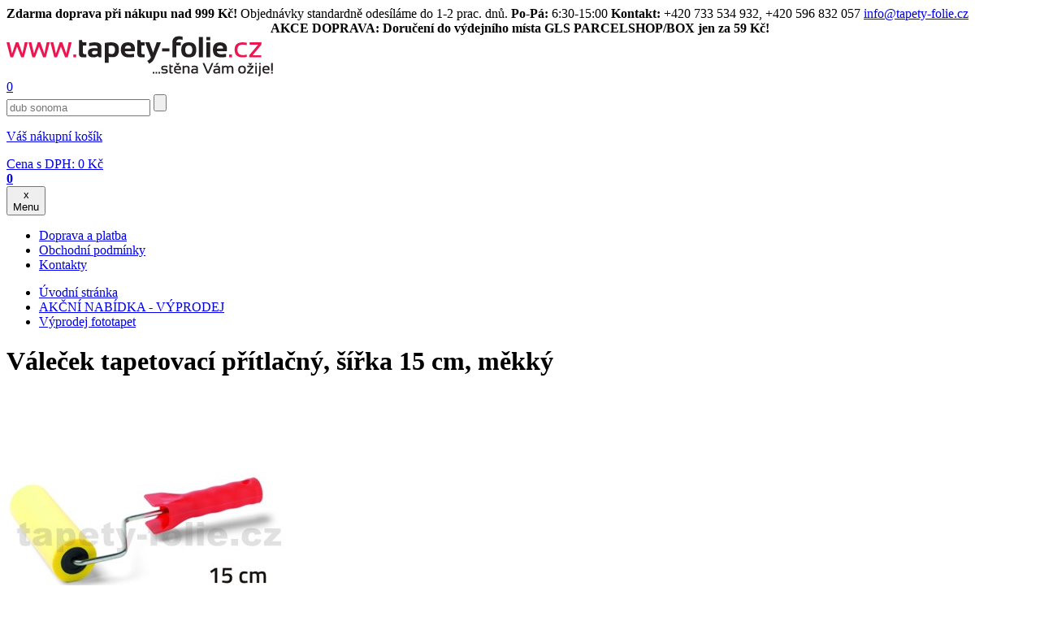

--- FILE ---
content_type: text/html; charset=utf-8
request_url: https://www.tapety-folie.cz/valecek-tapetovaci-pritlacny-sirka-15-cm-mekky/d-77203-c-2941/
body_size: 143965
content:

        <!DOCTYPE html>

    <html xmlns="http://www.w3.org/1999/xhtml" xml:lang="cs" lang="cs"><head><meta http-equiv="content-type" content="text/html; charset=utf-8" /><meta http-equiv="content-language" content="cs" /><title>Váleček tapetovací přítlačný, šířka 15 cm, měkký | tapety-folie.cz</title><meta name="description" content="Popis: Přítlačný váleček na tapety široký 15 cm, z měkkého materiálu. Váleček má plastovou rukojeť s kovovým drátem, ze kterého lze váleček sundat a snadno umýt. Tento přítlačný váleček doporučujeme k lepení papírových, vinylových a vliesových tapet a také pro tapety s Crispy povrchem.Rozměr: váleček je široký 15 cm" /><meta name="keywords" content="Váleček tapetovací přítlačný, šířka 15 cm, měkký, Tapetářské nářadí, doplňky, tapety na zeď, renovační fólie na nábytek, akustické lamely" /><meta name="author" content="NetDirect s.r.o." /><meta name="copyright" content="(c) 2004-2008 NetDirect s.r.o., All rights reserved." /><meta name="robots" content="index, all" /><meta name="googlebot" content="archive,snippet" /><meta http-equiv="cache-control" content="no-cache" /><meta http-equiv="pragma" content="no-cache" /><meta http-equiv="expires" content="-1" /><meta http-equiv="imagetoolbar" content="No" /><link rel="canonical" href="https://www.tapety-folie.cz/valecek-tapetovaci-pritlacny-sirka-15-cm-mekky/d-77203/" /><meta content="width=device-width, initial-scale=1.0, maximum-scale=20.0, minimum-scale=1.0, user-scalable=yes" name="viewport" /><link rel="stylesheet" type="text/css" href="/css/normalize-minify.css" /><link rel="preconnect" href="https://fonts.gstatic.com" /><link href="https://fonts.googleapis.com/css2?family=Source+Sans+Pro:ital,wght@0,300;0,400;0,600;0,700;1,300;1,400;1,600;1,700&display=swap&subset=latin,latin-ext" rel="stylesheet" /><link rel="shortcut icon" href="/favicon.ico" /><link rel="stylesheet" href="/script/fancybox/source/jquery.fancybox.css?v=2.1.5" type="text/css" media="screen" /><link rel="stylesheet" type="text/css" media="screen" href="/css/jquery.multiselect.css" /><link rel="stylesheet" type="text/css" media="screen" href="/script/owl-carousel/owl.carousel.css" /><link rel="stylesheet" type="text/css" media="screen" href="/script/owl-carousel/owl.theme.css" /><link rel="stylesheet" type="text/css" media="screen" href="/css/styles.min.css?v=2024022912" /><link rel="stylesheet" type="text/css" media="screen" href="/css/cookiecontrol.min.css?v=2024022912" /><link rel="stylesheet" type="text/css" media="print" href="/css/print.min.css" /><script language="JavaScript" type="text/javascript" src="/script/jquery-1.11.2.min.js" ></script><script language="JavaScript" type="text/javascript" src="/script/jquery-ui-1.10.4.custom.min.js" ></script><script language="JavaScript" type="text/javascript" src="/script/jquery.mutliselect.min.js" ></script><script language="JavaScript" type="text/javascript" src="/script/shp.js?v=2024022912" ></script><script language="JavaScript" type="text/javascript" src="/script/shp_1_1.js" ></script><script language="JavaScript" type="text/javascript" src="/script/lang.js.aspx?lang=1" ></script><script language="JavaScript" type="text/javascript" src="/script/jquery.hoverIntent.min.js" ></script><script language="JavaScript" type="text/javascript" src="/script/modernizr.min.js" ></script><script language="JavaScript" type="text/javascript" src="/script/menuControl.js?v=2024022912" ></script><script language="JavaScript" type="text/javascript" src="/script/ajax.js" ></script><script language="JavaScript" type="text/javascript" src="/script/catalogFilter.js?ver=1" ></script><script language="JavaScript" type="text/javascript" src="/script/fancybox/source/jquery.fancybox.js?v=2.1.5" ></script><script language="JavaScript" type="text/javascript" src="/script/owl-carousel/owl.carousel.min.js" ></script><script language="JavaScript" type="text/javascript" src="/script/cookiecontrol.js?v=2024022912" ></script><script language="JavaScript" type="text/javascript">
                    $(document).ready(function() {
                    $("a[href$='.jpg'], a[href$='.JPG']").attr("rel","gallery");
                    $("a[href$='.jpg'], a[href$='.JPG']").fancybox();
                    
                    $.menuControl({
                        selWrapMenu: '.header-navbar',
                        mobileBreakPoint: 'only screen and (max-width: 1000px)',
                        arrAnimatedElements: 'body'
                    });
                    });
                </script><script async="" src="https://www.googletagmanager.com/gtag/js?id=G-K9WGN0KNDP" ></script><script> window.dataLayer = window.dataLayer || [];</script><script>
                  (function(w,d,s,l,i){w[l]=w[l]||[];w[l].push({'gtm.start':
                  new Date().getTime(),event:'gtm.js'});var f=d.getElementsByTagName(s)[0],
                  j=d.createElement(s),dl=l!='dataLayer'?'&l='+l:'';j.async=true;j.src=
                  'https://www.googletagmanager.com/gtm.js?id='+i+dl;f.parentNode.insertBefore(j,f);
                  })(window,document,'script','dataLayer','GTM-T4MQG9XF');
                </script><script>function gtag(){dataLayer.push(arguments);} gtag('js', new Date()); gtag('config', 'G-K9WGN0KNDP'); gtag('config', 'AW-1047704362');</script><script> window.googleSendToIDs = window.googleSendToIDs || []; googleSendToIDs.push('AW-1047704362/FniTCPXB4bgDEKrmyvMD'); googleSendToIDs.push('UA-9117644-1'); googleSendToIDs.push('G-K9WGN0KNDP');</script><script>
            // Default ad_storage to 'denied'.
            gtag('consent', 'default', {
              'functionality_storage' : 'granted',
              'ad_storage': 'denied',
              'analytics_storage': 'denied',
              'personalization_storage': 'denied',
              'security_storage': 'granted', 
              'ad_user_data': 'denied',
              'ad_personalization': 'denied'
            });
            if(!document.cookie.includes("HideCookieConsetComponent")){
              dataLayer.push({ event: "CookieConsent", consentType: "empty" });
            }
          </script><script type="text/javascript">
                dataLayer.push({
                  'event': 'page_view',
                  'ecomm_pagetype': 'product',
                  'ecomm_category': 'Tapetářské nářadí, doplňky',
                  'ecomm_prodid': '70610455015',
                  'ecomm_totalvalue': '89.0000',
                  'google_business_vertical': 'retail',
                  'send_to': googleSendToIDs
                });
              </script>
			<script type="text/javascript">
       
        (function(i,s,o,g,r,a,m){i['GoogleAnalyticsObject']=r;i[r]=i[r]||function(){
        (i[r].q=i[r].q||[]).push(arguments)},i[r].l=1*new Date();a=s.createElement(o),
        m=s.getElementsByTagName(o)[0];a.async=1;a.src=g;m.parentNode.insertBefore(a,m)
        })(window,document,'script','//www.google-analytics.com/analytics.js','ga');

        ga('create', 'UA-9117644-1', {'allowAnchor': true,storage: 'none'}, 'auto');   
        ga('require', 'displayfeatures');
        ga('send', 'pageview'); 
      </script>
      <script async="async" src="https://scripts.luigisbox.tech/LBX-353502.js" ></script><script defer="defer" src="https://partner-events.favicdn.net/v1/partnerEventsTracking.js" type="text/javascript" ></script></head>

<body class="page_commodity lang_1 user_loggedFalse" onload="backToTop();">
<noscript>
  <iframe src="https://www.googletagmanager.com/ns.html?id=GTM-T4MQG9XF" height="0" width="0" style="display:none;visibility:hidden" ></iframe>
</noscript>
<script type="text/javascript">
            gtag('event', 'view_item',{
              'items': [{
                  'item_id': '70610455015',
                  'item_name': 'Váleček tapetovací přítlačný, šířka 15 cm, měkký',
                  'item_brand': 'IMPOL TRADE',
                  'item_category': 'Tapetářské nářadí, doplňky',
                  'price': '89.0000'
                }],
              'send_to': googleSendToIDs
            });
          </script>
<script type="text/javascript">

				try{
				window.faviPartnerEventsTracking = window.faviPartnerEventsTracking || function() {
				window.faviPartnerEventsTracking.queue.push(arguments);
				};
				window.faviPartnerEventsTracking.queue = window.faviPartnerEventsTracking.queue || [];
				window.faviPartnerEventsTracking('init', 'cz6aajehm7wcsq2mmbmov1nkdavmwc7q', {
				debug: false,
				});

				window.faviPartnerEventsTracking('pageView');

				
						window.faviPartnerEventsTracking('productDetailView', {'productId':'70610455015'});
					
				}
				catch(err){console.log('faviError',err);}
			</script>
<div id="c-topbar"><div id="top-bar"><strong>Zdarma doprava při nákupu nad 999 Kč!</strong> Objednávky standardně odesíláme do 1-2 prac. dnů. <strong>Po-Pá:</strong> 6:30-15:00 <strong>Kontakt:</strong> +420 733 534 932, +420 596 832 057 <a href="mailto:info@tapety-folie.cz">info@tapety-folie.cz</a></div></div>
<div id="c-topbar-pink"><div id="top-bar-pink"><center><strong>AKCE DOPRAVA: Doručení do výdejního místa GLS PARCELSHOP/BOX jen za 59 Kč!</strong></center></div></div>


<div id="c-main"><div id="c-main1">
<div id="c-header_1" class="c-header">

    <div id="logo">
  <a href="/" title="tapety-folie">
    <img src="/img/new/logo-cze.png" alt="Úvodní stránka" />
  </a>
</div>
<a href="/" title="tapety-folie" class="hp-link" ></a>
<div class="userInfo">
  <a href="/exec/remember.aspx" class="remember-link" title="Oblíbené položky">0</a>
  <a title="Přihlášení / Registrace" class="userInfoLink" href="javascript:void(0);" onclick="openAjaxRequest('/exec/myaccount.aspx', 'get', showForm);" ></a>
</div>

	<div class="searchBox">
  <form action="/exec/search.aspx" onsubmit="if (this.exps.value==this.elements.exps.defaultValue) this.elements.exps.value='';if (trim(this.exps.value.replace(/%|'/g,'')).length&lt;3) {{alert('Minimální délka hledaného řetězce je 3 znaky.');return false;}}">
    <input class="input_text" type="text" value="Hledání" name="exps" onfocus="if (this.value=='Hledání'){this.value='';}" onblur="if (this.value==''){this.value='Hledání';}" autocomplete="off" />
    <input class="input_button" type="submit" title="Hledat" value="" />
  </form>
</div>
            <div id="basketInfo" class=""><a href="/exec/order.aspx" title="Zobrazit nákupní košík">
  <p>Váš nákupní košík</p>
  <div>
    <span>Cena s DPH: </span>0 <span class="curr">Kč</span></div>
  <strong>0</strong>
</a></div>
	<div id="search-m"></div>
	<div class="ms-block">
<button id="menuBtn" class="btn-nav" type="button" onclick="return false;">
  <span class="ham-icon">
    <span></span>
  </span>
  <div class="c">x</div>
  <span class="label">Menu</span>
</button> 	
	</div>
	        
</div><!-- / c-header -->
<script>
      $("#search-m").click(function() {
      $( ".searchBox" ).toggle();
      $( ".c-header" ).toggleClass( "s-open");
      });
   </script>
	
    <ul class="menu" id="xmenu">
  <li class="first ">
    <a href="https://www.tapety-folie.cz/doprava-a-platba/t-132/">
      <span>Doprava a platba</span>
    </a>
  </li>
  <li>
    <a href="https://www.tapety-folie.cz/obchodni-podminky/t-158/">
      <span>Obchodní podmínky</span>
    </a>
  </li>
  <li class="last ">
    <a href="https://www.tapety-folie.cz/kontakty/t-139/">
      <span>Kontakty</span>
    </a>
  </li>
</ul>
<script type="text/javascript">
                //initMenu('xmenu');
            </script>
<div id="c-body">


<div id="column2" class="col9">
<div class="navigate">
  <ul>
    <li>
      <a href="/">Úvodní stránka</a>
    </li>
    <li>
      <a href="https://www.tapety-folie.cz/akcni-nabidka-vyprodej/c-2715/">AKČNÍ NABÍDKA - VÝPRODEJ</a>
    </li>
    <li>
      <a href="https://www.tapety-folie.cz/vyprodej-fototapet/c-2941/">Výprodej fototapet</a>
    </li>
  </ul>
  <div class="cls" ></div>
</div>
<script language="javascript">
          saveLastVisitedCommodityToCookie('77203','1');
        </script>
<form action="/OrderFrame.aspx" target="orderframe" method="post" name="FormBuy" onsubmit="return checkCountAndBiano(this.count.value,'1','Ks','0','70610455015',0,'89.0000','CZK');">
  <input type="hidden" name="dpg" value="77203" />
  <div class="detail" itemscope="" itemtype="http://schema.org/Product">
    <meta itemprop="gtin13" content="5905061008123" />
    <meta itemprop="itemCondition" content="NewCondition" />
    <h1 itemprop="name">Váleček tapetovací přítlačný, šířka 15 cm, měkký</h1>
    <div class="dp-top">
      <div class="dp-img c2-col4">
        <div class="diEx">
          <a href="https://www.tapety-folie.cz/fotocache/bigorig/NARADI/702510137.jpg">
            <img itemprop="image" src="https://www.tapety-folie.cz/fotocache/mid/NARADI/702510137.jpg" alt="Váleček tapetovací přítlačný, šířka 15 cm, měkký" title="Váleček tapetovací přítlačný, šířka 15 cm, měkký" />
          </a>
        </div>
      </div>
      <div class="dp-txt c2-col5">
        <div class="dptxt-top">
          <div class="dpbox c1">
            <a href="javascript:void(0);" onclick="openAjaxRequest('/exec/myaccount.aspx', 'get', showForm);" Title="Přidat zboží k oblíbeným">
              <span>Přidat zboží k oblíbeným</span>
            </a>
            <a href="/valecek-tapetovaci-pritlacny-sirka-15-cm-mekky/d-77203-c-2941/?print=1" title="Tisk produktu s náhledem" target="_blank">
              <span>Tisk produktu s náhledem</span>
            </a>
          </div>
          <div class="dpbox c2">
            <a onclick="openAjaxRequest('/exec/SendQuestion.aspx?d=77203', 'get', showForm);">Máte dotaz </br> k výrobku</a>
          </div>
          <div class="dpbox c3">
            <a onclick="openAjaxRequest('/exec/Guarantee.aspx?d=77203', 'get', showForm);">Garantujeme <br/>nejnižší ceny</a>
          </div>
        </div>
        <div class="dptxt-table">
          <div class="code">
            <strong>Kód:&nbsp;</strong>
            <span itemprop="sku" id="sCode">70610455015</span>
          </div>
          <div class="producer">
            <strong>Výrobce:&nbsp;</strong>
            <span>
              <a href="https://www.tapety-folie.cz/impol-trade/m-1763/">
                <span itemprop="brand">IMPOL TRADE</span>
              </a>
            </span>
          </div>
          <div class="commonlyWithVAT">
            <strong>Doporučená cena:&nbsp;</strong>
            <span>150 <span class="curr">Kč</span></span>
          </div>
          <div class="priceWithVAT">
            <strong>Cena s DPH:&nbsp;</strong>
            <span itemscope="" itemprop="offers" itemtype="http://schema.org/Offer">
              <div id="recalculateDetail">
                <meta itemprop="priceCurrency" content="CZK" />
                <meta itemprop="price" content="89.00" />
                <meta itemprop="availability" content="http://schema.org/InStock" />
                <meta itemprop="url" content="https://www.tapety-folie.cz/valecek-tapetovaci-pritlacny-sirka-15-cm-mekky/d-77203-c-2941/" />89 <span class="curr">Kč</span><br /></div>
              <p class="pm">
					  (Cena za 1 Ks =
					  89,00 Kč )
                  </p>
            </span>
          </div>
          <div class="store">
            <strong>Dostupnost:&nbsp;</strong>
            <span class="green">Skladem 5 a více kusů</span>
          </div>
        </div>
        <div class="help-amount">
          <div class="ha-help">
            <div class="hahelp-top">Potřebujete poradit?</div>
            <div class="hahelp-bott">
              <div>
                <strong>M: </strong>
                <span>+420 733 534 932</span>
              </div>
              <div>
                <strong>T: </strong>
                <span>+420 596 832 057</span>
              </div>
              <div>
                <strong>E: </strong>
                <span>
                  <a href="mailto:info@tapety-folie.cz">info@tapety-folie.cz</a>
                </span>
              </div>
            </div>
          </div>
          <div class="ha-amount">
            <strong>Množství:</strong>
            <input type="hidden" name="do" value="addbasketitem" />
            <input type="hidden" name="commodity" value="77203" />
            <input type="hidden" name="code" value="70610455015" />
            <input type="hidden" name="mcfo" value="1" />
            <input type="hidden" name="omc" value="0" />
            <input onkeypress="return ControlDecimalNumber(event);" type="text" name="count" maxlength="5" class="input_text" onkeyup="&#xA;&#x9;&#x9;&#x9;&#x9;RecalculateDetail(this, '89.00')&#xA;&#x9;&#x9;&#x9;" value="1" />
            <strong>Ks</strong>
            <input class="input_button" value="Přidat do košíku" type="submit" onclick="GetBuy(getF('FormBuy'),'/exec/OrderFrame.aspx','orderframe');" />
          </div>
        </div>
      </div>
      <div class="cls" ></div>
    </div>
    <div class="dp-info">
      <div class="dp-bott" id="detailDpBott">
        <div itemprop="description" class="dp-desc" id="detailDescription">
          <h2>Popis</h2><font color=#333333 size=2><p align=justify><font color=#333333 size=2><strong>Popis:</strong> Přítlačný váleček na tapety široký 15 cm, z měkkého materiálu. Váleček má plastovou rukojeť s kovovým drátem, ze kterého lze váleček sundat a snadno umýt. Tento přítlačný váleček <strong>doporučujeme k lepení papírových, vinylových a vliesových tapet</strong> a také pro tapety s Crispy povrchem.</font></p><font color=#333333 size=2><p align=justify><font color=#333333 size=2><strong>Rozměr:</strong> váleček je široký 15 cm</font></p></div>
      </div>
    </div>
    <div class="show-more-desc">
      <a id="showMoreLink">Číst dále</a>
    </div>
    <script>
				
			  let bShowFullText = false;
			  let nStartButtonHeight = 0;
			  let nEndButtonHeight = 0;
              let sReadLittle = 'Skrýt popis';
			  let sReadMore = 'Číst dále'

			  $(document).ready(function() {
		        setDescriptionParameters();
              });

			  $('#showMoreLink').click(function() {
                readMoreLess()       
              });
            </script>
  </div>
</form>
<div class="pr-souvisejici" id="pr-souvisejici">
  <h2>Lze kombinovat s následujícími produkty:
        </h2>
  <div class="cat-list relatedLCatalog">
    <div class="item">
      <span class="dataLayerProduct" id="dataLayerProduct77199" data-id="7020180" data-name="Váleček šířka 18 cm Vestan, malířská souprava s mřížkou" data-brand="IMPOL TRADE" data-category="Tapetářské nářadí, doplňky" data-position="1" data-price="69.0000" ></span>
      <div class="product" onclick="gAnal.selectContent('7020180'); location.href='https://www.tapety-folie.cz/valecek-sirka-18-cm-vestan-malirska-souprava-s-mrizkou/d-77199-c-2875/';">
        <div class="pr-img">
          <a href="https://www.tapety-folie.cz/valecek-sirka-18-cm-vestan-malirska-souprava-s-mrizkou/d-77199-c-2875/">
            <img src="https://www.tapety-folie.cz/fotocache/rel/NARADI/20180.jpg" title="Váleček šířka 18 cm Vestan, malířská souprava s mřížkou" alt="Váleček šířka 18 cm Vestan, malířská souprava s mřížkou" />
          </a>
        </div>
        <div class="pr-code">Kód: 7020180</div>
        <h3>
          <a href="https://www.tapety-folie.cz/valecek-sirka-18-cm-vestan-malirska-souprava-s-mrizkou/d-77199-c-2875/">Váleček šířka 18 cm Vestan, malířská souprava s mřížkou</a>
        </h3>
        <div class="pr-store">
          <strong class="green">Skladem</strong>
        </div>
        <div class="pr-oldprice">
          <div class="pr-oldprice--dmoc">DMOC:</div>
          <div>69 <span class="curr">Kč</span></div>
          <div class="tooltip">
            <span class="tooltip__icon" ></span>
            <div class="tooltip__text">Doporučená maloobchodní cena, za kterou společnost doporučuje výrobek prodávat.</div>
          </div>
        </div>
        <div class="pr-price">69 <span class="curr">Kč</span></div>
      </div>
    </div>
    <div class="item">
      <span class="dataLayerProduct" id="dataLayerProduct77200" data-id="7027187" data-name="Váleček šířka 18 cm Perlon s držadlem pro husté barvy a lepidlo" data-brand="IMPOL TRADE" data-category="Tapetářské nářadí, doplňky" data-position="2" data-price="79.0000" ></span>
      <div class="product" onclick="gAnal.selectContent('7027187'); location.href='https://www.tapety-folie.cz/valecek-sirka-18-cm-perlon-s-drzadlem-pro-huste-barvy-a-lepidlo/d-77200-c-2875/';">
        <div class="pr-img">
          <a href="https://www.tapety-folie.cz/valecek-sirka-18-cm-perlon-s-drzadlem-pro-huste-barvy-a-lepidlo/d-77200-c-2875/">
            <img src="https://www.tapety-folie.cz/fotocache/rel/NARADI/27187.jpg" title="Váleček šířka 18 cm Perlon s držadlem pro husté barvy a lepidlo" alt="Váleček šířka 18 cm Perlon s držadlem pro husté barvy a lepidlo" />
          </a>
        </div>
        <div class="pr-code">Kód: 7027187</div>
        <h3>
          <a href="https://www.tapety-folie.cz/valecek-sirka-18-cm-perlon-s-drzadlem-pro-huste-barvy-a-lepidlo/d-77200-c-2875/">Váleček šířka 18 cm Perlon s držadlem pro husté barvy a lepidlo</a>
        </h3>
        <div class="pr-store">
          <strong class="green">Skladem</strong>
        </div>
        <div class="pr-oldprice">
          <div class="pr-oldprice--dmoc">DMOC:</div>
          <div>89 <span class="curr">Kč</span></div>
          <div class="tooltip">
            <span class="tooltip__icon" ></span>
            <div class="tooltip__text">Doporučená maloobchodní cena, za kterou společnost doporučuje výrobek prodávat.</div>
          </div>
        </div>
        <div class="pr-price">79 <span class="curr">Kč</span></div>
      </div>
    </div>
    <div class="item">
      <span class="dataLayerProduct" id="dataLayerProduct77201" data-id="7030050" data-name="Váleček s drážkami na spoje tapet, šířka 4,5 cm, plast" data-brand="IMPOL TRADE" data-category="Tapetářské nářadí, doplňky" data-position="3" data-price="49.0000" ></span>
      <div class="product" onclick="gAnal.selectContent('7030050'); location.href='https://www.tapety-folie.cz/valecek-s-drazkami-na-spoje-tapet-sirka-45-cm-plast/d-77201-c-2875/';">
        <div class="pr-img">
          <a href="https://www.tapety-folie.cz/valecek-s-drazkami-na-spoje-tapet-sirka-45-cm-plast/d-77201-c-2875/">
            <img src="https://www.tapety-folie.cz/fotocache/rel/NARADI/30050.jpg" title="Váleček s drážkami na spoje tapet, šířka 4,5 cm, plast" alt="Váleček s drážkami na spoje tapet, šířka 4,5 cm, plast" />
          </a>
        </div>
        <div class="pr-code">Kód: 7030050</div>
        <h3>
          <a href="https://www.tapety-folie.cz/valecek-s-drazkami-na-spoje-tapet-sirka-45-cm-plast/d-77201-c-2875/">Váleček s drážkami na spoje tapet, šířka 4,5 cm, plast</a>
        </h3>
        <div class="pr-store">
          <strong class="green">Skladem</strong>
        </div>
        <div class="pr-oldprice">
          <div class="pr-oldprice--dmoc">DMOC:</div>
          <div>59 <span class="curr">Kč</span></div>
          <div class="tooltip">
            <span class="tooltip__icon" ></span>
            <div class="tooltip__text">Doporučená maloobchodní cena, za kterou společnost doporučuje výrobek prodávat.</div>
          </div>
        </div>
        <div class="pr-price">49 <span class="curr">Kč</span></div>
      </div>
    </div>
    <div class="item">
      <span class="dataLayerProduct" id="dataLayerProduct77220" data-id="70610480500" data-name="Váleček na spoje tapety, hladký, šířka 3 cm, plast" data-brand="IMPOL TRADE" data-category="Tapetářské nářadí, doplňky" data-position="4" data-price="49.0000" ></span>
      <div class="product" onclick="gAnal.selectContent('70610480500'); location.href='https://www.tapety-folie.cz/valecek-na-spoje-tapety-hladky-sirka-3-cm-plast/d-77220-c-2875/';">
        <div class="pr-img">
          <a href="https://www.tapety-folie.cz/valecek-na-spoje-tapety-hladky-sirka-3-cm-plast/d-77220-c-2875/">
            <img src="https://www.tapety-folie.cz/fotocache/rel/NARADI/702510195.jpg" title="Váleček na spoje tapety, hladký, šířka 3 cm, plast" alt="Váleček na spoje tapety, hladký, šířka 3 cm, plast" />
          </a>
        </div>
        <div class="pr-code">Kód: 70610480500</div>
        <h3>
          <a href="https://www.tapety-folie.cz/valecek-na-spoje-tapety-hladky-sirka-3-cm-plast/d-77220-c-2875/">Váleček na spoje tapety, hladký, šířka 3 cm, plast</a>
        </h3>
        <div class="pr-store">
          <strong class="green">Skladem</strong>
        </div>
        <div class="pr-oldprice">
          <div class="pr-oldprice--dmoc">DMOC:</div>
          <div>59 <span class="curr">Kč</span></div>
          <div class="tooltip">
            <span class="tooltip__icon" ></span>
            <div class="tooltip__text">Doporučená maloobchodní cena, za kterou společnost doporučuje výrobek prodávat.</div>
          </div>
        </div>
        <div class="pr-price">49 <span class="curr">Kč</span></div>
      </div>
    </div>
    <div class="cls" ></div>
  </div>
</div>
<div class="pr-buymore">
  <h2>Nezapomeňte také přikoupit:</h2>
  <div class="cat-list comLBuymore">
    <div class="item">
      <span class="dataLayerProduct" id="dataLayerProduct76005" data-id="1415008" data-name="Lepidlo na vliesové tapety Extra 200g" data-brand="IMPOL TRADE" data-category="Lepidla" data-position="1" data-price="99.0000" ></span>
      <div class="product" onclick="gAnal.selectContent('1415008'); location.href='https://www.tapety-folie.cz/lepidlo-na-vliesove-tapety-extra-200g/d-76005-c-2875/';">
        <div class="pr-img">
          <a href="https://www.tapety-folie.cz/lepidlo-na-vliesove-tapety-extra-200g/d-76005-c-2875/">
            <img src="https://www.tapety-folie.cz/fotocache/alter/tapety/lepidla/extra%20cz.jpg" title="Lepidlo na vliesové tapety Extra 200g" alt="Lepidlo na vliesové tapety Extra 200g" />
          </a>
        </div>
        <div class="pr-code">Kód: 1415008</div>
        <h3>
          <a href="https://www.tapety-folie.cz/lepidlo-na-vliesove-tapety-extra-200g/d-76005-c-2875/">Lepidlo na vliesové tapety Extra 200g</a>
        </h3>
        <div class="pr-store">
          <strong class="green">Skladem</strong>
        </div>
        <div class="pr-oldprice">
          <div class="pr-oldprice--dmoc">DMOC:</div>
          <div>139 <span class="curr">Kč</span></div>
          <div class="tooltip">
            <span class="tooltip__icon" ></span>
            <div class="tooltip__text">Doporučená maloobchodní cena, za kterou společnost doporučuje výrobek prodávat.</div>
          </div>
        </div>
        <div class="pr-price">99 <span class="curr">Kč</span></div>
      </div>
    </div>
    <div class="item">
      <span class="dataLayerProduct" id="dataLayerProduct77714" data-id="1415012" data-name="Metylan Speciál 200g lepidlo na vinylové, papírové tapety" data-brand="HENKEL" data-category="Lepidla" data-position="2" data-price="149.0000" ></span>
      <div class="product" onclick="gAnal.selectContent('1415012'); location.href='https://www.tapety-folie.cz/metylan-special-200g-lepidlo-na-vinylove-papirove-tapety/d-77714-c-2875/';">
        <div class="pr-img">
          <a href="https://www.tapety-folie.cz/metylan-special-200g-lepidlo-na-vinylove-papirove-tapety/d-77714-c-2875/">
            <img src="https://www.tapety-folie.cz/fotocache/alter/tapety/lepidla/special.jpg" title="Metylan Speciál 200g lepidlo na vinylové, papírové tapety" alt="Metylan Speciál 200g lepidlo na vinylové, papírové tapety" />
          </a>
        </div>
        <div class="pr-code">Kód: 1415012</div>
        <h3>
          <a href="https://www.tapety-folie.cz/metylan-special-200g-lepidlo-na-vinylove-papirove-tapety/d-77714-c-2875/">Metylan Speciál 200g lepidlo na vinylové, papírové tapety</a>
        </h3>
        <div class="pr-store">
          <strong class="green">Skladem</strong>
        </div>
        <div class="pr-oldprice">
          <div class="pr-oldprice--dmoc">DMOC:</div>
          <div>179 <span class="curr">Kč</span></div>
          <div class="tooltip">
            <span class="tooltip__icon" ></span>
            <div class="tooltip__text">Doporučená maloobchodní cena, za kterou společnost doporučuje výrobek prodávat.</div>
          </div>
        </div>
        <div class="pr-price">149 <span class="curr">Kč</span></div>
      </div>
    </div>
    <div class="item">
      <span class="dataLayerProduct" id="dataLayerProduct77715" data-id="1415013" data-name="Metylan Normal 125g lepidlo na papírové tapety" data-brand="HENKEL" data-category="Lepidla" data-position="3" data-price="119.0000" ></span>
      <div class="product" onclick="gAnal.selectContent('1415013'); location.href='https://www.tapety-folie.cz/metylan-normal-125g-lepidlo-na-papirove-tapety/d-77715-c-2875/';">
        <div class="pr-img">
          <a href="https://www.tapety-folie.cz/metylan-normal-125g-lepidlo-na-papirove-tapety/d-77715-c-2875/">
            <img src="https://www.tapety-folie.cz/fotocache/alter/tapety/lepidla/normal.jpg" title="Metylan Normal 125g lepidlo na papírové tapety" alt="Metylan Normal 125g lepidlo na papírové tapety" />
          </a>
        </div>
        <div class="pr-code">Kód: 1415013</div>
        <h3>
          <a href="https://www.tapety-folie.cz/metylan-normal-125g-lepidlo-na-papirove-tapety/d-77715-c-2875/">Metylan Normal 125g lepidlo na papírové tapety</a>
        </h3>
        <div class="pr-store">
          <strong class="green">Skladem</strong>
        </div>
        <div class="pr-oldprice">
          <div class="pr-oldprice--dmoc">DMOC:</div>
          <div>139 <span class="curr">Kč</span></div>
          <div class="tooltip">
            <span class="tooltip__icon" ></span>
            <div class="tooltip__text">Doporučená maloobchodní cena, za kterou společnost doporučuje výrobek prodávat.</div>
          </div>
        </div>
        <div class="pr-price">119 <span class="curr">Kč</span></div>
      </div>
    </div>
    <div class="item">
      <span class="dataLayerProduct" id="dataLayerProduct77713" data-id="1415014" data-name="Metylan Direct 200g lepidlo na vliesové tapety" data-brand="HENKEL" data-category="Lepidla" data-position="4" data-price="175.0000" ></span>
      <div class="product" onclick="gAnal.selectContent('1415014'); location.href='https://www.tapety-folie.cz/metylan-direct-200g-lepidlo-na-vliesove-tapety/d-77713-c-2875/';">
        <div class="pr-img">
          <a href="https://www.tapety-folie.cz/metylan-direct-200g-lepidlo-na-vliesove-tapety/d-77713-c-2875/">
            <img src="https://www.tapety-folie.cz/fotocache/alter/tapety/lepidla/direct.jpg" title="Metylan Direct 200g lepidlo na vliesové tapety" alt="Metylan Direct 200g lepidlo na vliesové tapety" />
          </a>
        </div>
        <div class="pr-code">Kód: 1415014</div>
        <h3>
          <a href="https://www.tapety-folie.cz/metylan-direct-200g-lepidlo-na-vliesove-tapety/d-77713-c-2875/">Metylan Direct 200g lepidlo na vliesové tapety</a>
        </h3>
        <div class="pr-store">
          <strong class="green">Skladem</strong>
        </div>
        <div class="pr-oldprice">
          <div class="pr-oldprice--dmoc">DMOC:</div>
          <div>199 <span class="curr">Kč</span></div>
          <div class="tooltip">
            <span class="tooltip__icon" ></span>
            <div class="tooltip__text">Doporučená maloobchodní cena, za kterou společnost doporučuje výrobek prodávat.</div>
          </div>
        </div>
        <div class="pr-price">175 <span class="curr">Kč</span></div>
      </div>
    </div>
    <div class="item">
      <span class="dataLayerProduct" id="dataLayerProduct77821" data-id="1415017" data-name="Lepidlo na papírové tapety a vinylové tapety Special 180g" data-brand="IMPOL TRADE" data-category="Lepidla" data-position="5" data-price="78.0000" ></span>
      <div class="product" onclick="gAnal.selectContent('1415017'); location.href='https://www.tapety-folie.cz/lepidlo-na-papirove-tapety-a-vinylove-tapety-special-180g/d-77821-c-2875/';">
        <div class="pr-img">
          <a href="https://www.tapety-folie.cz/lepidlo-na-papirove-tapety-a-vinylove-tapety-special-180g/d-77821-c-2875/">
            <img src="https://www.tapety-folie.cz/fotocache/alter/tapety/lepidla/special%20cz.jpg" title="Lepidlo na papírové tapety a vinylové tapety Special 180g" alt="Lepidlo na papírové tapety a vinylové tapety Special 180g" />
          </a>
        </div>
        <div class="pr-code">Kód: 1415017</div>
        <h3>
          <a href="https://www.tapety-folie.cz/lepidlo-na-papirove-tapety-a-vinylove-tapety-special-180g/d-77821-c-2875/">Lepidlo na papírové tapety a vinylové tapety Special 180g</a>
        </h3>
        <div class="pr-store">
          <strong class="green">Skladem</strong>
        </div>
        <div class="pr-oldprice">
          <div class="pr-oldprice--dmoc">DMOC:</div>
          <div>109 <span class="curr">Kč</span></div>
          <div class="tooltip">
            <span class="tooltip__icon" ></span>
            <div class="tooltip__text">Doporučená maloobchodní cena, za kterou společnost doporučuje výrobek prodávat.</div>
          </div>
        </div>
        <div class="pr-price">78 <span class="curr">Kč</span></div>
      </div>
    </div>
    <div class="item">
      <span class="dataLayerProduct" id="dataLayerProduct70794" data-id="1415004" data-name="Lepidlo na tapety Special mini 35g" data-brand="IMPOL TRADE" data-category="Lepidla" data-position="6" data-price="29.0000" ></span>
      <div class="product" onclick="gAnal.selectContent('1415004'); location.href='https://www.tapety-folie.cz/lepidlo-na-tapety-special-mini-35g/d-70794-c-2875/';">
        <div class="pr-img">
          <a href="https://www.tapety-folie.cz/lepidlo-na-tapety-special-mini-35g/d-70794-c-2875/">
            <img src="https://www.tapety-folie.cz/fotocache/alter/tapety/lepidla/MINILEPIDLO.jpg" title="Lepidlo na tapety Special mini 35g" alt="Lepidlo na tapety Special mini 35g" />
          </a>
        </div>
        <div class="pr-code">Kód: 1415004</div>
        <h3>
          <a href="https://www.tapety-folie.cz/lepidlo-na-tapety-special-mini-35g/d-70794-c-2875/">Lepidlo na tapety Special mini 35g</a>
        </h3>
        <div class="pr-store">
          <strong class="green">Skladem</strong>
        </div>
        <div class="pr-oldprice">
          <div class="pr-oldprice--dmoc">DMOC:</div>
          <div>35 <span class="curr">Kč</span></div>
          <div class="tooltip">
            <span class="tooltip__icon" ></span>
            <div class="tooltip__text">Doporučená maloobchodní cena, za kterou společnost doporučuje výrobek prodávat.</div>
          </div>
        </div>
        <div class="pr-price">29 <span class="curr">Kč</span></div>
      </div>
    </div>
    <div class="item">
      <span class="dataLayerProduct" id="dataLayerProduct73477" data-id="1415025" data-name="Duvilax 1kg - disperzní lepidlo" data-brand="IMPOL TRADE" data-category="Lepidla" data-position="7" data-price="139.0000" ></span>
      <div class="product" onclick="gAnal.selectContent('1415025'); location.href='https://www.tapety-folie.cz/duvilax-1kg-disperzni-lepidlo/d-73477-c-2875/';">
        <div class="pr-img">
          <a href="https://www.tapety-folie.cz/duvilax-1kg-disperzni-lepidlo/d-73477-c-2875/">
            <img src="https://www.tapety-folie.cz/fotocache/alter/tapety/lepidla/duvilax.jpg" title="Duvilax 1kg - disperzní lepidlo" alt="Duvilax 1kg - disperzní lepidlo" />
          </a>
        </div>
        <div class="pr-code">Kód: 1415025</div>
        <h3>
          <a href="https://www.tapety-folie.cz/duvilax-1kg-disperzni-lepidlo/d-73477-c-2875/">Duvilax 1kg - disperzní lepidlo</a>
        </h3>
        <div class="pr-store">
          <strong class="green">Skladem</strong>
        </div>
        <div class="pr-oldprice">
          <div class="pr-oldprice--dmoc">DMOC:</div>
          <div>130 <span class="curr">Kč</span></div>
          <div class="tooltip">
            <span class="tooltip__icon" ></span>
            <div class="tooltip__text">Doporučená maloobchodní cena, za kterou společnost doporučuje výrobek prodávat.</div>
          </div>
        </div>
        <div class="pr-price">139 <span class="curr">Kč</span></div>
      </div>
    </div>
    <div class="item">
      <span class="dataLayerProduct" id="dataLayerProduct73479" data-id="1415026" data-name="Duvilax 250g - disperzní lepidlo" data-brand="IMPOL TRADE" data-category="Lepidla" data-position="8" data-price="45.0000" ></span>
      <div class="product" onclick="gAnal.selectContent('1415026'); location.href='https://www.tapety-folie.cz/duvilax-250g-disperzni-lepidlo/d-73479-c-2875/';">
        <div class="pr-img">
          <a href="https://www.tapety-folie.cz/duvilax-250g-disperzni-lepidlo/d-73479-c-2875/">
            <img src="https://www.tapety-folie.cz/fotocache/alter/tapety/lepidla/Duvilax250g.jpg" title="Duvilax 250g - disperzní lepidlo" alt="Duvilax 250g - disperzní lepidlo" />
          </a>
        </div>
        <div class="pr-code">Kód: 1415026</div>
        <h3>
          <a href="https://www.tapety-folie.cz/duvilax-250g-disperzni-lepidlo/d-73479-c-2875/">Duvilax 250g - disperzní lepidlo</a>
        </h3>
        <div class="pr-store">
          <strong class="green">Skladem</strong>
        </div>
        <div class="pr-oldprice">
          <div class="pr-oldprice--dmoc">DMOC:</div>
          <div>55 <span class="curr">Kč</span></div>
          <div class="tooltip">
            <span class="tooltip__icon" ></span>
            <div class="tooltip__text">Doporučená maloobchodní cena, za kterou společnost doporučuje výrobek prodávat.</div>
          </div>
        </div>
        <div class="pr-price">45 <span class="curr">Kč</span></div>
      </div>
    </div>
    <div class="item">
      <span class="dataLayerProduct" id="dataLayerProduct77189" data-id="70400070405" data-name="Zakrývací fólie, lehká, rozměr 4 x 5 m = 20m2" data-brand="IMPOL TRADE" data-category="Tapetářské nářadí, doplňky" data-position="9" data-price="29.0000" ></span>
      <div class="product" onclick="gAnal.selectContent('70400070405'); location.href='https://www.tapety-folie.cz/zakryvaci-folie-lehka-rozmer-4-x-5-m-20m2/d-77189-c-2875/';">
        <div class="pr-img">
          <a href="https://www.tapety-folie.cz/zakryvaci-folie-lehka-rozmer-4-x-5-m-20m2/d-77189-c-2875/">
            <img src="https://www.tapety-folie.cz/fotocache/alter/NARADI/45800.jpg" title="Zakrývací fólie, lehká, rozměr 4 x 5 m = 20m2" alt="Zakrývací fólie, lehká, rozměr 4 x 5 m = 20m2" />
          </a>
        </div>
        <div class="pr-code">Kód: 70400070405</div>
        <h3>
          <a href="https://www.tapety-folie.cz/zakryvaci-folie-lehka-rozmer-4-x-5-m-20m2/d-77189-c-2875/">Zakrývací fólie, lehká, rozměr 4 x 5 m = 20m2</a>
        </h3>
        <div class="pr-store">
          <strong class="green">Skladem</strong>
        </div>
        <div class="pr-oldprice">
          <div class="pr-oldprice--dmoc">DMOC:</div>
          <div>35 <span class="curr">Kč</span></div>
          <div class="tooltip">
            <span class="tooltip__icon" ></span>
            <div class="tooltip__text">Doporučená maloobchodní cena, za kterou společnost doporučuje výrobek prodávat.</div>
          </div>
        </div>
        <div class="pr-price">29 <span class="curr">Kč</span></div>
      </div>
    </div>
    <div class="cls" ></div>
  </div>
</div>
<div class="pr-alter">
  <h2>Alternativní zboží:</h2>
  <div class="cat-list comLAlternative">
    <div class="item">
      <span class="dataLayerProduct" id="dataLayerProduct77202" data-id="70610453505" data-name="Váleček tapetovací přítlačný na švy, široký 4,5 cm, měkký" data-brand="IMPOL TRADE" data-category="Tapetářské nářadí, doplňky" data-position="1" data-price="59.0000" ></span>
      <div class="product" onclick="gAnal.selectContent('70610453505'); location.href='https://www.tapety-folie.cz/valecek-tapetovaci-pritlacny-na-svy-siroky-45-cm-mekky/d-77202-c-2875/';">
        <div class="pr-img">
          <a href="https://www.tapety-folie.cz/valecek-tapetovaci-pritlacny-na-svy-siroky-45-cm-mekky/d-77202-c-2875/">
            <img src="https://www.tapety-folie.cz/fotocache/alter/NARADI/702510136.jpg" title="Váleček tapetovací přítlačný na švy, široký 4,5 cm, měkký" alt="Váleček tapetovací přítlačný na švy, široký 4,5 cm, měkký" />
          </a>
        </div>
        <div class="pr-code">Kód: 70610453505</div>
        <h3>
          <a href="https://www.tapety-folie.cz/valecek-tapetovaci-pritlacny-na-svy-siroky-45-cm-mekky/d-77202-c-2875/">Váleček tapetovací přítlačný na švy, široký 4,5 cm, měkký</a>
        </h3>
        <div class="pr-store">
          <strong class="green">Skladem</strong>
        </div>
        <div class="pr-oldprice">
          <div class="pr-oldprice--dmoc">DMOC:</div>
          <div>89 <span class="curr">Kč</span></div>
          <div class="tooltip">
            <span class="tooltip__icon" ></span>
            <div class="tooltip__text">Doporučená maloobchodní cena, za kterou společnost doporučuje výrobek prodávat.</div>
          </div>
        </div>
        <div class="pr-price">59 <span class="curr">Kč</span></div>
      </div>
    </div>
    <div class="item">
      <span class="dataLayerProduct" id="dataLayerProduct77204" data-id="70610456518" data-name="Váleček tapetovací přítlačný, šířka 18 cm, měkký" data-brand="IMPOL TRADE" data-category="Tapetářské nářadí, doplňky" data-position="2" data-price="109.0000" ></span>
      <div class="product" onclick="gAnal.selectContent('70610456518'); location.href='https://www.tapety-folie.cz/valecek-tapetovaci-pritlacny-sirka-18-cm-mekky/d-77204-c-2875/';">
        <div class="pr-img">
          <a href="https://www.tapety-folie.cz/valecek-tapetovaci-pritlacny-sirka-18-cm-mekky/d-77204-c-2875/">
            <img src="https://www.tapety-folie.cz/fotocache/alter/NARADI/702510197.jpg" title="Váleček tapetovací přítlačný, šířka 18 cm, měkký" alt="Váleček tapetovací přítlačný, šířka 18 cm, měkký" />
          </a>
        </div>
        <div class="pr-code">Kód: 70610456518</div>
        <h3>
          <a href="https://www.tapety-folie.cz/valecek-tapetovaci-pritlacny-sirka-18-cm-mekky/d-77204-c-2875/">Váleček tapetovací přítlačný, šířka 18 cm, měkký</a>
        </h3>
        <div class="pr-store">
          <strong class="green">Skladem</strong>
        </div>
        <div class="pr-oldprice">
          <div class="pr-oldprice--dmoc">DMOC:</div>
          <div>199 <span class="curr">Kč</span></div>
          <div class="tooltip">
            <span class="tooltip__icon" ></span>
            <div class="tooltip__text">Doporučená maloobchodní cena, za kterou společnost doporučuje výrobek prodávat.</div>
          </div>
        </div>
        <div class="pr-price">109 <span class="curr">Kč</span></div>
      </div>
    </div>
    <div class="item">
      <span class="dataLayerProduct" id="dataLayerProduct77221" data-id="70610456525" data-name="Váleček tapetovací přítlačný, šířka 25 cm, měkký" data-brand="IMPOL TRADE" data-category="Tapetářské nářadí, doplňky" data-position="3" data-price="149.0000" ></span>
      <div class="product" onclick="gAnal.selectContent('70610456525'); location.href='https://www.tapety-folie.cz/valecek-tapetovaci-pritlacny-sirka-25-cm-mekky/d-77221-c-2875/';">
        <div class="pr-img">
          <a href="https://www.tapety-folie.cz/valecek-tapetovaci-pritlacny-sirka-25-cm-mekky/d-77221-c-2875/">
            <img src="https://www.tapety-folie.cz/fotocache/alter/NARADI/702510198.jpg" title="Váleček tapetovací přítlačný, šířka 25 cm, měkký" alt="Váleček tapetovací přítlačný, šířka 25 cm, měkký" />
          </a>
        </div>
        <div class="pr-code">Kód: 70610456525</div>
        <h3>
          <a href="https://www.tapety-folie.cz/valecek-tapetovaci-pritlacny-sirka-25-cm-mekky/d-77221-c-2875/">Váleček tapetovací přítlačný, šířka 25 cm, měkký</a>
        </h3>
        <div class="pr-store">
          <strong class="green">Skladem</strong>
        </div>
        <div class="pr-oldprice">
          <div class="pr-oldprice--dmoc">DMOC:</div>
          <div>229 <span class="curr">Kč</span></div>
          <div class="tooltip">
            <span class="tooltip__icon" ></span>
            <div class="tooltip__text">Doporučená maloobchodní cena, za kterou společnost doporučuje výrobek prodávat.</div>
          </div>
        </div>
        <div class="pr-price">149 <span class="curr">Kč</span></div>
      </div>
    </div>
    <div class="cls" ></div>
  </div>
</div>
<br class='clear' />
<!-- naposledy prohl�en� produkty -->
<div id="lastVisitedContainer">
  <h2>Zaujalo Vás:</h2>
<div id="lastVisitedBody" class="cat-list lastVisitedBody owl-carousel">
  <script language="javascript">
          getLastVisitedCommodity3('1','https://www.tapety-folie.cz','/fotocache/small/','Skladem','Na objednávku');
        </script>
</div>
</div>
<!-- end naposledy prohl�en� produkty -->
<br class='clear' />
</div>

<div id="column1" class="col3">

  <div class="header-navbar">
  <div class="header-navbar-in">
    <div id="main-menu">
      <h2 class="out">
        <span>Hlavní menu</span>
      </h2><div class="menu-holder top-menu"><ul class="reset"><li class="item item1  active"><div><a href="https://www.tapety-folie.cz/akcni-nabidka-vyprodej/c-2715/"><span>AKČNÍ NABÍDKA - VÝPRODEJ</span></a><button type="button" id="id-2715" class="show-submenu open"><span class="arrow-down" ></span></button><script>
                                      $(document).ready(function() {
                                        $('#id-2715').trigger('click');
                                      })
                                    </script></div><div class="submenu sub-menu"><div class="sub-col"><ul class="reset"><li><a class="title" href="https://www.tapety-folie.cz/vyprodej-bordur/c-3365/">Výprodej bordur</a></li></ul></div><div class="sub-col"><ul class="reset"><li><a class="title" href="https://www.tapety-folie.cz/vyprodej-vliesovych-tapet/c-2717/">Výprodej vliesových tapet</a></li></ul></div><div class="sub-col"><ul class="reset"><li><a class="title" href="https://www.tapety-folie.cz/vyprodej-luxusnich-vliesovych-tapet/c-3405/">Výprodej luxusních vliesových tapet</a></li></ul></div><div class="sub-col"><ul class="reset"><li><a class="title" href="https://www.tapety-folie.cz/vyprodej-vinylovych-tapet/c-2718/">Výprodej vinylových tapet</a></li></ul></div><div class="sub-col"><ul class="reset"><li><a class="title" href="https://www.tapety-folie.cz/vyprodej-papirovych-tapet/c-2719/">Výprodej papírových tapet</a></li></ul></div><div class="sub-col"><ul class="reset"><li><a class="title" href="https://www.tapety-folie.cz/vyprodej-poslednich-kusu/c-2816/">Výprodej posledních kusů</a></li></ul></div><div class="sub-col active"><ul class="reset"><li><a class="title" href="https://www.tapety-folie.cz/vyprodej-fototapet/c-2941/">Výprodej fototapet</a></li></ul></div><div class="sub-col"><ul class="reset"><li><a class="title" href="https://www.tapety-folie.cz/vyprodej-obrazu/c-3271/">Výprodej obrazů</a></li></ul></div><div class="sub-col"><ul class="reset"><li><a class="title" href="https://www.tapety-folie.cz/vyprodej-omalovanky/c-3534/">Výprodej omalovánky</a></li></ul></div><div class="sub-col"><ul class="reset"><li><a class="title" href="https://www.tapety-folie.cz/vyprodej-3d-pvc-panelu/c-3411/">Výprodej 3D PVC panelů</a></li></ul></div><div class="sub-col"><ul class="reset"><li><a class="title" href="https://www.tapety-folie.cz/vyprodej-samolepek-na-zed/c-2954/">Výprodej samolepek na zeď</a></li></ul></div><div class="sub-col"><ul class="reset"><li><a class="title" href="https://www.tapety-folie.cz/vyprodej-samolepicich-tapet-a-folii/c-2787/">Výprodej samolepících tapet a fólií</a></li></ul></div><div class="sub-col"><ul class="reset"><li><a class="title" href="https://www.tapety-folie.cz/vyprodej-transparentni-staticke-folie-na-sklo/c-3136/">Výprodej transparentní statické fólie na sklo</a></li></ul></div><div class="sub-col"><ul class="reset"><li><a class="title" href="https://www.tapety-folie.cz/vyprodej-ubrusu/c-3485/">Výprodej ubrusů</a></li></ul></div></div></li><li class="item item2 no-sub Type1"><div><a href="https://www.tapety-folie.cz/tapety-na-zed/c-3194/"><span>Tapety na zeď</span></a></div></li><li class="item item3 "><div><a href="https://www.tapety-folie.cz/vliesove-tapety-na-zed/c-2700/"><span>Vliesové tapety na zeď</span></a><button type="button" id="id-2700" class="show-submenu"><span class="arrow-down" ></span></button></div><div class="submenu sub-menu"><div class="sub-col"><ul class="reset"><li><a class="title" href="https://www.tapety-folie.cz/tapety-avalon/c-3360/">Tapety Avalon</a></li></ul></div><div class="sub-col"><ul class="reset"><li><a class="title" href="https://www.tapety-folie.cz/tapety-as-creation/c-3477/">Tapety A.S. Création</a></li></ul></div><div class="sub-col"><ul class="reset"><li><a class="title" href="https://www.tapety-folie.cz/tapety-attractive2/c-3499/">Tapety Attractive2</a></li></ul></div><div class="sub-col"><ul class="reset"><li><a class="title" href="https://www.tapety-folie.cz/tapety-blooming/c-3383/">Tapety Blooming</a></li></ul></div><div class="sub-col"><ul class="reset"><li><a class="title" href="https://www.tapety-folie.cz/tapety-bos/c-3491/">Tapety Bos</a></li></ul></div><div class="sub-col"><ul class="reset"><li><a class="title" href="https://www.tapety-folie.cz/tapety-botanica/c-3483/">Tapety Botanica</a></li></ul></div><div class="sub-col"><ul class="reset"><li><a class="title" href="https://www.tapety-folie.cz/tapety-casual-chic/c-3486/">Tapety Casual Chic</a></li></ul></div><div class="sub-col"><ul class="reset"><li><a class="title" href="https://www.tapety-folie.cz/tapety-city-glam/c-3424/">Tapety City Glam</a></li></ul></div><div class="sub-col"><ul class="reset"><li><a class="title" href="https://www.tapety-folie.cz/tapety-city-glow/c-3492/">Tapety City Glow</a></li></ul></div><div class="sub-col"><ul class="reset"><li><a class="title" href="https://www.tapety-folie.cz/tapety-code-nature/c-3461/">Tapety Code Nature</a></li></ul></div><div class="sub-col"><ul class="reset"><li><a class="title" href="https://www.tapety-folie.cz/tapety-collage/c-3523/">Tapety Collage</a></li></ul></div><div class="sub-col"><ul class="reset"><li><a class="title" href="https://www.tapety-folie.cz/tapety-collection/c-2919/">Tapety Collection</a></li></ul></div><div class="sub-col"><ul class="reset"><li><a class="title" href="https://www.tapety-folie.cz/tapety-collection-2/c-3219/">Tapety Collection 2</a></li></ul></div><div class="sub-col"><ul class="reset"><li><a class="title" href="https://www.tapety-folie.cz/tapety-colani-evolution/c-3300/">Tapety Colani Evolution</a></li></ul></div><div class="sub-col"><ul class="reset"><li><a class="title" href="https://www.tapety-folie.cz/tapety-colani-legend/c-3367/">Tapety Colani Legend</a></li></ul></div><div class="sub-col"><ul class="reset"><li><a class="title" href="https://www.tapety-folie.cz/tapety-colani-visions/c-3029/">Tapety Colani Visions</a></li></ul></div><div class="sub-col"><ul class="reset"><li><a class="title" href="https://www.tapety-folie.cz/tapety-ella/c-3326/">Tapety Ella</a></li></ul></div><div class="sub-col"><ul class="reset"><li><a class="title" href="https://www.tapety-folie.cz/tapety-elle-decoration/c-3448/">Tapety Elle Decoration</a></li></ul></div><div class="sub-col"><ul class="reset"><li><a class="title" href="https://www.tapety-folie.cz/tapety-elle-decoration-2/c-3472/">Tapety Elle Decoration 2</a></li></ul></div><div class="sub-col"><ul class="reset"><li><a class="title" href="https://www.tapety-folie.cz/tapety-elle-decoration-3/c-3512/">Tapety Elle Decoration 3</a></li></ul></div><div class="sub-col"><ul class="reset"><li><a class="title" href="https://www.tapety-folie.cz/tapety-elle-decoration-4/c-3541/">Tapety Elle Decoration 4</a></li></ul></div><div class="sub-col"><ul class="reset"><li><a class="title" href="https://www.tapety-folie.cz/tapety-erismann/c-3346/">Tapety Erismann</a></li></ul></div><div class="sub-col"><ul class="reset"><li><a class="title" href="https://www.tapety-folie.cz/tapety-estelle/c-3072/">Tapety Estelle</a></li></ul></div><div class="sub-col"><ul class="reset"><li><a class="title" href="https://www.tapety-folie.cz/tapety-evolution/c-3493/">Tapety Evolution</a></li></ul></div><div class="sub-col"><ul class="reset"><li><a class="title" href="https://www.tapety-folie.cz/tapety-exposure/c-3324/">Tapety Exposure</a></li></ul></div><div class="sub-col"><ul class="reset"><li><a class="title" href="https://www.tapety-folie.cz/tapety-facade/c-3222/">Tapety Facade</a></li></ul></div><div class="sub-col"><ul class="reset"><li><a class="title" href="https://www.tapety-folie.cz/tapety-factory-iv/c-3451/">Tapety Factory IV</a></li></ul></div><div class="sub-col"><ul class="reset"><li><a class="title" href="https://www.tapety-folie.cz/tapety-finesse/c-3453/">Tapety Finesse</a></li></ul></div><div class="sub-col"><ul class="reset"><li><a class="title" href="https://www.tapety-folie.cz/tapety-gmkretschmer-4/c-3522/">Tapety G.M.Kretschmer 4</a></li></ul></div><div class="sub-col"><ul class="reset"><li><a class="title" href="https://www.tapety-folie.cz/tapety-gmkretschmer-fashion-for-walls/c-3468/">Tapety G.M.Kretschmer Fashion For Walls </a></li></ul></div><div class="sub-col"><ul class="reset"><li><a class="title" href="https://www.tapety-folie.cz/tapety-greenery/c-3372/">Tapety Greenery</a></li></ul></div><div class="sub-col"><ul class="reset"><li><a class="title" href="https://www.tapety-folie.cz/tapety-grandeco/c-3476/">Tapety Grandeco</a></li></ul></div><div class="sub-col"><ul class="reset"><li><a class="title" href="https://www.tapety-folie.cz/tapety-giulia/c-3409/">Tapety Giulia</a></li></ul></div><div class="sub-col"><ul class="reset"><li><a class="title" href="https://www.tapety-folie.cz/tapety-hailey/c-3444/">Tapety Hailey</a></li></ul></div><div class="sub-col"><ul class="reset"><li><a class="title" href="https://www.tapety-folie.cz/tapety-hit/c-3511/">Tapety HIT</a></li></ul></div><div class="sub-col"><ul class="reset"><li><a class="title" href="https://www.tapety-folie.cz/tapety-charisma/c-3467/">Tapety Charisma</a></li></ul></div><div class="sub-col"><ul class="reset"><li><a class="title" href="https://www.tapety-folie.cz/tapety-il-decoro/c-3351/">Tapety Il Decoro</a></li></ul></div><div class="sub-col"><ul class="reset"><li><a class="title" href="https://www.tapety-folie.cz/tapeta-imitations-2/c-3466/">Tapeta Imitations 2</a></li></ul></div><div class="sub-col"><ul class="reset"><li><a class="title" href="https://www.tapety-folie.cz/tapety-ivy/c-3481/">Tapety Ivy</a></li></ul></div><div class="sub-col"><ul class="reset"><li><a class="title" href="https://www.tapety-folie.cz/tapety-jackie/c-3500/">Tapety Jackie</a></li></ul></div><div class="sub-col"><ul class="reset"><li><a class="title" href="https://www.tapety-folie.cz/tapety-jungle-fever/c-3418/">Tapety Jungle Fever</a></li></ul></div><div class="sub-col"><ul class="reset"><li><a class="title" href="https://www.tapety-folie.cz/tapety-la-veneziana/c-3217/">Tapety La Veneziana</a></li></ul></div><div class="sub-col"><ul class="reset"><li><a class="title" href="https://www.tapety-folie.cz/detske-tapety-little-stars/c-3291/">Dětské tapety Little Stars</a></li></ul></div><div class="sub-col"><ul class="reset"><li><a class="title" href="https://www.tapety-folie.cz/tapety-marburg/c-2911/">Tapety Marburg</a></li></ul></div><div class="sub-col"><ul class="reset"><li><a class="title" href="https://www.tapety-folie.cz/tapety-martinique/c-3524/">Tapety Martinique</a></li></ul></div><div class="sub-col"><ul class="reset"><li><a class="title" href="https://www.tapety-folie.cz/tapety-mata-hari/c-3462/">Tapety Mata Hari</a></li></ul></div><div class="sub-col"><ul class="reset"><li><a class="title" href="https://www.tapety-folie.cz/tapety-metropolitan-stories/c-3446/">Tapety Metropolitan Stories</a></li></ul></div><div class="sub-col"><ul class="reset"><li><a class="title" href="https://www.tapety-folie.cz/tapety-modernista/c-3426/">Tapety Modernista</a></li></ul></div><div class="sub-col"><ul class="reset"><li><a class="title" href="https://www.tapety-folie.cz/tapety-nabucco/c-3275/">Tapety Nabucco</a></li></ul></div><div class="sub-col"><ul class="reset"><li><a class="title" href="https://www.tapety-folie.cz/tapety-natalia/c-3364/">Tapety Natalia</a></li></ul></div><div class="sub-col"><ul class="reset"><li><a class="title" href="https://www.tapety-folie.cz/tapety-neu/c-3465/">Tapety Neu</a></li></ul></div><div class="sub-col"><ul class="reset"><li><a class="title" href="https://www.tapety-folie.cz/tapety-new-spirit/c-3457/">Tapety New Spirit</a></li></ul></div><div class="sub-col"><ul class="reset"><li><a class="title" href="https://www.tapety-folie.cz/tapety-new-wall/c-3402/">Tapety New Wall</a></li></ul></div><div class="sub-col"><ul class="reset"><li><a class="title" href="https://www.tapety-folie.cz/tapety-nobile/c-3502/">Tapety Nobile</a></li></ul></div><div class="sub-col"><ul class="reset"><li><a class="title" href="https://www.tapety-folie.cz/tapety-novamur/c-3315/">Tapety Novamur</a></li></ul></div><div class="sub-col"><ul class="reset"><li><a class="title" href="https://www.tapety-folie.cz/tapety-opus/c-3542/">Tapety Opus</a></li></ul></div><div class="sub-col"><ul class="reset"><li><a class="title" href="https://www.tapety-folie.cz/tapety-pintwalls/c-3488/">Tapety PintWalls</a></li></ul></div><div class="sub-col"><ul class="reset"><li><a class="title" href="https://www.tapety-folie.cz/tapety-pop/c-3475/">Tapety POP</a></li></ul></div><div class="sub-col"><ul class="reset"><li><a class="title" href="https://www.tapety-folie.cz/tapety-profi-roll/c-3400/">Tapety PROFI ROLL</a></li></ul></div><div class="sub-col"><ul class="reset"><li><a class="title" href="https://www.tapety-folie.cz/tapety-pure-elegance/c-3536/">Tapety Pure Elegance</a></li></ul></div><div class="sub-col"><ul class="reset"><li><a class="title" href="https://www.tapety-folie.cz/tapety-sand-and-stones/c-3440/">Tapety Sand and Stones</a></li></ul></div><div class="sub-col"><ul class="reset"><li><a class="title" href="https://www.tapety-folie.cz/tapety-spirit-of-jungle/c-3501/">Tapety Spirit of Jungle</a></li></ul></div><div class="sub-col"><ul class="reset"><li><a class="title" href="https://www.tapety-folie.cz/tapety-spotlight/c-3535/">Tapety Spotlight</a></li></ul></div><div class="sub-col"><ul class="reset"><li><a class="title" href="https://www.tapety-folie.cz/tapety-tabulove/c-2942/">Tapety tabulové</a></li></ul></div><div class="sub-col"><ul class="reset"><li><a class="title" href="https://www.tapety-folie.cz/tapety-timeless/c-2912/">Tapety Timeless</a></li></ul></div><div class="sub-col"><ul class="reset"><li><a class="title" href="https://www.tapety-folie.cz/tapety-trendwall/c-3382/">Tapety Trendwall</a></li></ul></div><div class="sub-col"><ul class="reset"><li><a class="title" href="https://www.tapety-folie.cz/tapety-versace/c-3362/">Tapety Versace</a></li></ul></div><div class="sub-col"><ul class="reset"><li><a class="title" href="https://www.tapety-folie.cz/tapety-ugepa/c-3414/">Tapety Ugépa</a></li></ul></div><div class="sub-col"><ul class="reset"><li><a class="title" href="https://www.tapety-folie.cz/tapety-versailles/c-3515/">Tapety Versailles</a></li></ul></div><div class="sub-col"><ul class="reset"><li><a class="title" href="https://www.tapety-folie.cz/tapety-villa-romana/c-3482/">Tapety Villa Romana</a></li></ul></div><div class="sub-col"><ul class="reset"><li><a class="title" href="https://www.tapety-folie.cz/tapety-wanderlust/c-3471/">Tapety Wanderlust</a></li></ul></div><div class="sub-col"><ul class="reset"><li><a class="title" href="https://www.tapety-folie.cz/tapety-woodn-stone/c-3188/">Tapety Wood´n Stone</a></li></ul></div></div></li><li class="item item4 "><div><a href="https://www.tapety-folie.cz/luxusni-vliesove-tapety-na-zed/c-2988/"><span>Luxusní vliesové tapety na zeď</span></a><button type="button" id="id-2988" class="show-submenu"><span class="arrow-down" ></span></button></div><div class="submenu sub-menu"><div class="sub-col"><ul class="reset"><li><a class="title" href="https://www.tapety-folie.cz/tapety-avalon/c-3373/">Tapety Avalon</a></li></ul></div><div class="sub-col"><ul class="reset"><li><a class="title" href="https://www.tapety-folie.cz/tapety-carat/c-3432/">Tapety Carat</a></li></ul></div><div class="sub-col"><ul class="reset"><li><a class="title" href="https://www.tapety-folie.cz/tapety-colani-evolution/c-3299/">Tapety Colani Evolution</a></li></ul></div><div class="sub-col"><ul class="reset"><li><a class="title" href="https://www.tapety-folie.cz/tapety-colani-legend/c-3368/">Tapety Colani Legend</a></li></ul></div><div class="sub-col"><ul class="reset"><li><a class="title" href="https://www.tapety-folie.cz/tapety-colani-visions/c-3022/">Tapety Colani Visions</a></li></ul></div><div class="sub-col"><ul class="reset"><li><a class="title" href="https://www.tapety-folie.cz/tapety-estelle/c-3073/">Tapety Estelle</a></li></ul></div><div class="sub-col"><ul class="reset"><li><a class="title" href="https://www.tapety-folie.cz/tapety-g-m-kretschmer-fashion-for-walls/c-3380/">Tapety G. M. Kretschmer Fashion for Walls</a></li></ul></div><div class="sub-col"><ul class="reset"><li><a class="title" href="https://www.tapety-folie.cz/tapety-gm-kretschmer-fashion-for-walls-3/c-3470/">Tapety G.M. Kretschmer Fashion For Walls 3</a></li></ul></div><div class="sub-col"><ul class="reset"><li><a class="title" href="https://www.tapety-folie.cz/tapety-merino/c-3266/">Tapety Merino</a></li></ul></div><div class="sub-col"><ul class="reset"><li><a class="title" href="https://www.tapety-folie.cz/tapety-modernista/c-3433/">Tapety Modernista</a></li></ul></div><div class="sub-col"><ul class="reset"><li><a class="title" href="https://www.tapety-folie.cz/tapety-nabucco/c-3273/">Tapety Nabucco</a></li></ul></div><div class="sub-col"><ul class="reset"><li><a class="title" href="https://www.tapety-folie.cz/tapety-opulence-ii/c-3097/">Tapety Opulence II</a></li></ul></div><div class="sub-col"><ul class="reset"><li><a class="title" href="https://www.tapety-folie.cz/tapety-spotlight-3/c-3434/">Tapety Spotlight 3</a></li></ul></div><div class="sub-col"><ul class="reset"><li><a class="title" href="https://www.tapety-folie.cz/tapety-versace/c-3361/">Tapety Versace</a></li></ul></div></div></li><li class="item item5 "><div><a href="https://www.tapety-folie.cz/vinylove-tapety/c-2537/"><span>Vinylové tapety</span></a><button type="button" id="id-2537" class="show-submenu"><span class="arrow-down" ></span></button></div><div class="submenu sub-menu"><div class="sub-col"><ul class="reset"><li><a class="title" href="https://www.tapety-folie.cz/tapety-adelaide/c-3371/">Tapety Adelaide</a></li></ul></div><div class="sub-col"><ul class="reset"><li><a class="title" href="https://www.tapety-folie.cz/tapety-collection/c-2822/">Tapety Collection</a></li></ul></div><div class="sub-col"><ul class="reset"><li><a class="title" href="https://www.tapety-folie.cz/tapety-kitchen-bad/c-2713/">Tapety Kitchen & Bad</a></li></ul></div><div class="sub-col"><ul class="reset"><li><a class="title" href="https://www.tapety-folie.cz/tapety-timeless/c-3431/">Tapety Timeless</a></li></ul></div><div class="sub-col"><ul class="reset"><li><a class="title" href="https://www.tapety-folie.cz/tapety-woodn-stone/c-3189/">Tapety Wood´n Stone</a></li></ul></div></div></li><li class="item item6 "><div><a href="https://www.tapety-folie.cz/papirove-tapety/c-2699/"><span>Papírové tapety</span></a><button type="button" id="id-2699" class="show-submenu"><span class="arrow-down" ></span></button></div><div class="submenu sub-menu"><div class="sub-col"><ul class="reset"><li><a class="title" href="https://www.tapety-folie.cz/tapety-collection/c-3293/">Tapety Collection</a></li></ul></div><div class="sub-col"><ul class="reset"><li><a class="title" href="https://www.tapety-folie.cz/tapety-collection-2/c-2533/">Tapety Collection 2</a></li></ul></div><div class="sub-col"><ul class="reset"><li><a class="title" href="https://www.tapety-folie.cz/tapety-erismann/c-3347/">Tapety Erismann</a></li></ul></div><div class="sub-col"><ul class="reset"><li><a class="title" href="https://www.tapety-folie.cz/tapety-freestyle/c-3272/">Tapety Freestyle</a></li></ul></div><div class="sub-col"><ul class="reset"><li><a class="title" href="https://www.tapety-folie.cz/tapety-childrens-world/c-3238/">Tapety Children's World</a></li></ul></div><div class="sub-col"><ul class="reset"><li><a class="title" href="https://www.tapety-folie.cz/tapety-il-decoro/c-3352/">Tapety Il Decoro</a></li></ul></div><div class="sub-col"><ul class="reset"><li><a class="title" href="https://www.tapety-folie.cz/tapety-woodn-stone/c-3190/">Tapety Wood´n Stone</a></li></ul></div></div></li><li class="item item7 "><div><a href="https://www.tapety-folie.cz/detske-tapety/c-3004/"><span>Dětské tapety</span></a><button type="button" id="id-3004" class="show-submenu"><span class="arrow-down" ></span></button></div><div class="submenu sub-menu"><div class="sub-col"><ul class="reset"><li><a class="title" href="https://www.tapety-folie.cz/detske-tapety-boys-girls/c-3353/">Dětské tapety Boys & Girls</a></li></ul></div><div class="sub-col"><ul class="reset"><li><a class="title" href="https://www.tapety-folie.cz/detske-tapety-children/c-3230/">Dětské tapety Children</a></li></ul></div><div class="sub-col"><ul class="reset"><li><a class="title" href="https://www.tapety-folie.cz/detske-tapety-little-stars/c-3292/">Dětské tapety Little Stars</a></li></ul></div><div class="sub-col"><ul class="reset"><li><a class="title" href="https://www.tapety-folie.cz/detske-tapety-sweet-and-cool/c-3443/">Dětské tapety Sweet and Cool</a></li></ul></div><div class="sub-col"><ul class="reset"><li><a class="title" href="https://www.tapety-folie.cz/tapety-tabulove/c-3006/">Tapety tabulové</a></li></ul></div></div></li><li class="item item8 "><div><a href="https://www.tapety-folie.cz/pretiratelne-tapety/c-2955/"><span>Přetíratelné tapety</span></a><button type="button" id="id-2955" class="show-submenu"><span class="arrow-down" ></span></button></div><div class="submenu sub-menu"><div class="sub-col"><ul class="reset"><li><a class="title" href="https://www.tapety-folie.cz/tapety-xxl-navin-15m/c-3264/">Tapety XXL návin 15m</a></li></ul></div></div></li><li class="item item9 no-sub "><div><a href="https://www.tapety-folie.cz/rauhfaser-tapety/c-2480/"><span>Rauhfaser tapety </span></a></div></li><li class="item item10 no-sub "><div><a href="https://www.tapety-folie.cz/tapety-do-kuchyne-a-koupelny/c-3427/"><span>Tapety do kuchyně a koupelny</span></a></div></li><li class="item item11 "><div><a href="https://www.tapety-folie.cz/fototapety-do-kuchyne/c-3375/"><span>Fototapety do kuchyně</span></a><button type="button" id="id-3375" class="show-submenu"><span class="arrow-down" ></span></button></div><div class="submenu sub-menu"><div class="sub-col"><ul class="reset"><li><a class="title" href="https://www.tapety-folie.cz/fototapety-za-kuchynskou-linku-180x60cm/c-3376/">Fototapety za kuchyňskou linku 180x60cm</a></li></ul></div><div class="sub-col"><ul class="reset"><li><a class="title" href="https://www.tapety-folie.cz/fototapety-za-kuchynskou-linku-260x60cm/c-3378/">Fototapety za kuchyňskou linku 260x60cm</a></li></ul></div><div class="sub-col"><ul class="reset"><li><a class="title" href="https://www.tapety-folie.cz/fototapety-za-kuchynskou-linku-350x60cm/c-3379/">Fototapety za kuchyňskou linku 350x60cm</a></li></ul></div></div></li><li class="item item12 Type1"><div><a href="https://www.tapety-folie.cz/samolepici-tapety-a-folie/c-2697/"><span>Samolepící tapety a fólie</span></a><button type="button" id="id-2697" class="show-submenu"><span class="arrow-down" ></span></button></div><div class="submenu sub-menu"><div class="sub-col"><ul class="reset"><li><a class="title" href="https://www.tapety-folie.cz/sleva-zbytkove-metry/c-3452/">SLEVA - zbytkové metry</a></li></ul></div><div class="sub-col"><ul class="reset"><li><a class="title" href="https://www.tapety-folie.cz/sleva-2-jakost/c-3553/">SLEVA - 2. jakost</a></li></ul></div><div class="sub-col"><ul class="reset"><li><a class="title" href="https://www.tapety-folie.cz/cihla/c-2791/">cihla</a></li></ul></div><div class="sub-col"><ul class="reset"><li><a class="title" href="https://www.tapety-folie.cz/drevo/c-2404/">dřevo</a></li></ul></div><div class="sub-col"><ul class="reset"><li><a class="title" href="https://www.tapety-folie.cz/drevo-renovacni-folie/c-3322/">dřevo - renovační fólie</a></li></ul></div><div class="sub-col"><ul class="reset"><li><a class="title" href="https://www.tapety-folie.cz/dekoracni-pasy/c-3363/">dekorační pásy</a></li></ul></div><div class="sub-col"><ul class="reset"><li><a class="title" href="https://www.tapety-folie.cz/design/c-2431/">design</a></li></ul></div><div class="sub-col"><ul class="reset"><li><a class="title" href="https://www.tapety-folie.cz/detske/c-2430/">dětské</a></li></ul></div><div class="sub-col"><ul class="reset"><li><a class="title" href="https://www.tapety-folie.cz/folie-na-sklo-proti-strepum/c-3533/">fólie na sklo proti střepům</a></li></ul></div><div class="sub-col"><ul class="reset"><li><a class="title" href="https://www.tapety-folie.cz/imitace/c-2409/">imitace</a></li></ul></div><div class="sub-col"><ul class="reset"><li><a class="title" href="https://www.tapety-folie.cz/jednobarevne-mat/c-2793/">jednobarevné mat</a></li></ul></div><div class="sub-col"><ul class="reset"><li><a class="title" href="https://www.tapety-folie.cz/jednobarevne-lesk/c-2798/">jednobarevné lesk</a></li></ul></div><div class="sub-col"><ul class="reset"><li><a class="title" href="https://www.tapety-folie.cz/jednobarevne-struktura/c-2915/">jednobarevné struktura</a></li></ul></div><div class="sub-col"><ul class="reset"><li><a class="title" href="https://www.tapety-folie.cz/kachlicky/c-2408/">kachličky</a></li></ul></div><div class="sub-col"><ul class="reset"><li><a class="title" href="https://www.tapety-folie.cz/kamen/c-2731/">kámen</a></li></ul></div><div class="sub-col"><ul class="reset"><li><a class="title" href="https://www.tapety-folie.cz/kvetovane-vzory/c-2806/">květované vzory</a></li></ul></div><div class="sub-col"><ul class="reset"><li><a class="title" href="https://www.tapety-folie.cz/kuze/c-2804/">kůže</a></li></ul></div><div class="sub-col"><ul class="reset"><li><a class="title" href="https://www.tapety-folie.cz/kusove/c-2813/">kusové</a></li></ul></div><div class="sub-col"><ul class="reset"><li><a class="title" href="https://www.tapety-folie.cz/kovove/c-2878/">kovové</a></li></ul></div><div class="sub-col"><ul class="reset"><li><a class="title" href="https://www.tapety-folie.cz/metalicke-digitalni-tisk/c-3458/">metalické - digitální tisk</a></li></ul></div><div class="sub-col"><ul class="reset"><li><a class="title" href="https://www.tapety-folie.cz/mramor/c-2405/">mramor</a></li></ul></div><div class="sub-col"><ul class="reset"><li><a class="title" href="https://www.tapety-folie.cz/pruhledne/c-2800/">průhledné</a></li></ul></div><div class="sub-col"><ul class="reset"><li><a class="title" href="https://www.tapety-folie.cz/prirodni-materialy/c-2877/">přírodní materiály</a></li></ul></div><div class="sub-col"><ul class="reset"><li><a class="title" href="https://www.tapety-folie.cz/reflexni/c-2796/">reflexní</a></li></ul></div><div class="sub-col"><ul class="reset"><li><a class="title" href="https://www.tapety-folie.cz/renovace-dveri/c-2410/">renovace dveří</a></li></ul></div><div class="sub-col"><ul class="reset"><li><a class="title" href="https://www.tapety-folie.cz/specialni-folie-renovace-dveri/c-3321/">speciální fólie - renovace dveří</a></li></ul></div><div class="sub-col"><ul class="reset"><li><a class="title" href="https://www.tapety-folie.cz/textil/c-2802/">textil</a></li></ul></div><div class="sub-col"><ul class="reset"><li><a class="title" href="https://www.tapety-folie.cz/tabulova/c-2428/">tabulová</a></li></ul></div><div class="sub-col"><ul class="reset"><li><a class="title" href="https://www.tapety-folie.cz/tabulova-kusova/c-2879/">tabulová - kusová</a></li></ul></div><div class="sub-col"><ul class="reset"><li><a class="title" href="https://www.tapety-folie.cz/transparentni-na-sklo/c-2429/">transparentní na sklo</a></li></ul></div><div class="sub-col"><ul class="reset"><li><a class="title" href="https://www.tapety-folie.cz/transparentni-na-sklo-staticka/c-3105/">transparentní na sklo statická</a></li></ul></div><div class="sub-col"><ul class="reset"><li><a class="title" href="https://www.tapety-folie.cz/trpytky-glitter/c-3350/">třpytky - glitter</a></li></ul></div><div class="sub-col"><ul class="reset"><li><a class="title" href="https://www.tapety-folie.cz/specialni-folie-na-sklo/c-2949/">speciální fólie na sklo</a></li></ul></div><div class="sub-col"><ul class="reset"><li><a class="title" href="https://www.tapety-folie.cz/ukoncovaci-pasky/c-3407/">ukončovací pásky</a></li></ul></div><div class="sub-col"><ul class="reset"><li><a class="title" href="https://www.tapety-folie.cz/velur-samet/c-2730/">velur-samet</a></li></ul></div><div class="sub-col"><ul class="reset"><li><a class="title" href="https://www.tapety-folie.cz/za-kuchynskou-linku/c-3319/">za kuchyňskou linku</a></li></ul></div><div class="sub-col"><ul class="reset"><li><a class="title" href="https://www.tapety-folie.cz/zlata-a-stribrna/c-2002/">zlatá a stříbrná</a></li></ul></div><div class="sub-col"><ul class="reset"><li><a class="title" href="https://www.tapety-folie.cz/zrcadlova-kusova/c-2784/">zrcadlová kusová</a></li></ul></div><div class="sub-col"><ul class="reset"><li><a class="title" href="https://www.tapety-folie.cz/zrcadlova-na-metry/c-2704/">zrcadlová na metry</a></li></ul></div></div></li><li class="item item13 Type1"><div><a href="https://www.tapety-folie.cz/lamely/c-3518/"><span>Lamely</span></a><button type="button" id="id-3518" class="show-submenu"><span class="arrow-down" ></span></button></div><div class="submenu sub-menu"><div class="sub-col"><ul class="reset"><li><a class="title" href="https://www.tapety-folie.cz/dekoracni-lamely-na-stenu/c-3532/">dekorační lamely na stěnu</a></li></ul></div><div class="sub-col"><ul class="reset"><li><a class="title" href="https://www.tapety-folie.cz/predelovaci-lamelove-steny/c-3547/">předělovací lamelové stěny</a></li></ul></div><div class="sub-col"><ul class="reset"><li><a class="title" href="https://www.tapety-folie.cz/pvc-panely/c-3531/">PVC panely </a></li></ul></div><div class="sub-col"><ul class="reset"><li><a class="title" href="https://www.tapety-folie.cz/calounene-panely/c-3527/">čalouněné panely</a></li></ul></div><div class="sub-col"><ul class="reset"><li><a class="title" href="https://www.tapety-folie.cz/panely-slim-270-x-30-cm/c-3550/">panely SLIM 270 x 30 cm</a></li></ul></div><div class="sub-col"><ul class="reset"><li><a class="title" href="https://www.tapety-folie.cz/panely-standard-30-x-30-cm/c-3520/">panely STANDARD 30 x 30 cm</a></li></ul></div><div class="sub-col"><ul class="reset"><li><a class="title" href="https://www.tapety-folie.cz/panely-standard-40-x-40-cm/c-3521/">panely STANDARD 40 x 40 cm</a></li></ul></div><div class="sub-col"><ul class="reset"><li><a class="title" href="https://www.tapety-folie.cz/panely-standard-60-x-60-cm/c-3525/">panely STANDARD 60 x 60 cm</a></li></ul></div><div class="sub-col"><ul class="reset"><li><a class="title" href="https://www.tapety-folie.cz/panely-standard-250-x-30-cm/c-3543/">panely STANDARD  250 x 30 cm</a></li></ul></div><div class="sub-col"><ul class="reset"><li><a class="title" href="https://www.tapety-folie.cz/panely-standard-270-x-30-cm/c-3519/">panely STANDARD 270 x 30 cm</a></li></ul></div><div class="sub-col"><ul class="reset"><li><a class="title" href="https://www.tapety-folie.cz/panely-standard-270-x-40-cm/c-3528/">panely STANDARD 270 x 40 cm</a></li></ul></div><div class="sub-col"><ul class="reset"><li><a class="title" href="https://www.tapety-folie.cz/panely-maxi-270-x-177cm/c-3549/">panely MAXI 270 x 17,7cm</a></li></ul></div></div></li><li class="item item14 Type1"><div><a href="https://www.tapety-folie.cz/dekorativni-listy/c-3544/"><span>Dekorativní lišty</span></a><button type="button" id="id-3544" class="show-submenu"><span class="arrow-down" ></span></button></div><div class="submenu sub-menu"><div class="sub-col"><ul class="reset"><li><a class="title" href="https://www.tapety-folie.cz/dekorativni-nastenne-listy/c-3517/">Dekorativní nástěnné lišty</a></li></ul></div><div class="sub-col"><ul class="reset"><li><a class="title" href="https://www.tapety-folie.cz/podlahove-listy/c-3545/">Podlahové lišty</a></li></ul></div><div class="sub-col"><ul class="reset"><li><a class="title" href="https://www.tapety-folie.cz/garnyzove-listy/c-3546/">Garnýžové lišty</a></li></ul></div></div></li><li class="item item15 Type1"><div><a href="https://www.tapety-folie.cz/koupelnove-doplnky/c-3537/"><span>Koupelnové doplňky</span></a><button type="button" id="id-3537" class="show-submenu"><span class="arrow-down" ></span></button></div><div class="submenu sub-menu"><div class="sub-col"><ul class="reset"><li><a class="title" href="https://www.tapety-folie.cz/davkovace-mydla/c-3429/">dávkovače mýdla</a></li></ul></div><div class="sub-col"><ul class="reset"><li><a class="title" href="https://www.tapety-folie.cz/doplnky-wc/c-3538/">doplňky WC</a></li></ul></div><div class="sub-col"><ul class="reset"><li><a class="title" href="https://www.tapety-folie.cz/doplnky-koupelna/c-3539/">doplňky koupelna</a></li></ul></div><div class="sub-col"><ul class="reset"><li><a class="title" href="https://www.tapety-folie.cz/samolepici-hacky/c-3540/">samolepící háčky</a></li></ul></div></div></li><li class="item item16 no-sub Type1"><div><a href="https://www.tapety-folie.cz/samolepici-podlahove-ctverce/c-3428/"><span>Samolepící podlahové čtverce</span></a></div></li><li class="item item17 no-sub Type1"><div><a href="https://www.tapety-folie.cz/samolepici-obkladove-ctverce/c-3516/"><span>Samolepící obkladové čtverce</span></a></div></li><li class="item item18 Type1"><div><a href="https://www.tapety-folie.cz/samolepky-na-zed/c-2736/"><span>Samolepky na zeď</span></a><button type="button" id="id-2736" class="show-submenu"><span class="arrow-down" ></span></button></div><div class="submenu sub-menu"><div class="sub-col"><ul class="reset"><li><a class="title" href="https://www.tapety-folie.cz/3d-samolepky-na-stenu/c-2966/">3D samolepky na stěnu</a></li></ul></div><div class="sub-col"><ul class="reset"><li><a class="title" href="https://www.tapety-folie.cz/detske/c-2810/">dětské</a></li></ul></div><div class="sub-col"><ul class="reset"><li><a class="title" href="https://www.tapety-folie.cz/disney/c-2868/">Disney</a></li></ul></div><div class="sub-col"><ul class="reset"><li><a class="title" href="https://www.tapety-folie.cz/design/c-2883/">design</a></li></ul></div><div class="sub-col"><ul class="reset"><li><a class="title" href="https://www.tapety-folie.cz/napisy/c-2974/">nápisy</a></li></ul></div><div class="sub-col"><ul class="reset"><li><a class="title" href="https://www.tapety-folie.cz/na-sklo/c-3385/">na sklo</a></li></ul></div><div class="sub-col"><ul class="reset"><li><a class="title" href="https://www.tapety-folie.cz/kvetiny/c-2811/">květiny</a></li></ul></div><div class="sub-col"><ul class="reset"><li><a class="title" href="https://www.tapety-folie.cz/ornamenty/c-2764/">ornamenty</a></li></ul></div><div class="sub-col"><ul class="reset"><li><a class="title" href="https://www.tapety-folie.cz/zviratka/c-3091/">zvířátka</a></li></ul></div><div class="sub-col"><ul class="reset"><li><a class="title" href="https://www.tapety-folie.cz/svitici-samolepky/c-3093/">svítící samolepky</a></li></ul></div><div class="sub-col"><ul class="reset"><li><a class="title" href="https://www.tapety-folie.cz/rozmer-20-x-30-cm/c-2985/">rozměr 20 x 30 cm</a></li></ul></div><div class="sub-col"><ul class="reset"><li><a class="title" href="https://www.tapety-folie.cz/rozmer-31-x-31-cm/c-3386/">rozměr 31 x 31 cm</a></li></ul></div><div class="sub-col"><ul class="reset"><li><a class="title" href="https://www.tapety-folie.cz/rozmer-24-x-70-cm/c-3089/">rozměr 24 x 70 cm</a></li></ul></div><div class="sub-col"><ul class="reset"><li><a class="title" href="https://www.tapety-folie.cz/rozmer-30-x-40-cm/c-2976/">rozměr 30 x 40 cm</a></li></ul></div><div class="sub-col"><ul class="reset"><li><a class="title" href="https://www.tapety-folie.cz/rozmer-45-x-65-cm/c-2977/">rozměr 45 x 65 cm</a></li></ul></div><div class="sub-col"><ul class="reset"><li><a class="title" href="https://www.tapety-folie.cz/rozmer-50-x-70-cm/c-3090/">rozměr 50 x 70 cm</a></li></ul></div><div class="sub-col"><ul class="reset"><li><a class="title" href="https://www.tapety-folie.cz/rozmer-65-x-165-cm/c-2984/">rozměr 65 x 165 cm</a></li></ul></div><div class="sub-col"><ul class="reset"><li><a class="title" href="https://www.tapety-folie.cz/rozmer-835-x-50-cm/c-2979/">rozměr 83,5 x 50 cm</a></li></ul></div><div class="sub-col"><ul class="reset"><li><a class="title" href="https://www.tapety-folie.cz/rozmer-100-x-70-cm/c-3473/">rozměr 100 x 70 cm</a></li></ul></div><div class="sub-col"><ul class="reset"><li><a class="title" href="https://www.tapety-folie.cz/rozmer-90-x-160-cm/c-3128/">rozměr 90 x 160 cm</a></li></ul></div><div class="sub-col"><ul class="reset"><li><a class="title" href="https://www.tapety-folie.cz/rozmer-164-x-38-cm/c-3129/">rozměr 164 x 38 cm</a></li></ul></div></div></li><li class="item item19 Type1"><div><a href="https://www.tapety-folie.cz/obkladove-3d-pvc-panely/c-3323/"><span>Obkladové 3D PVC panely</span></a><button type="button" id="id-3323" class="show-submenu"><span class="arrow-down" ></span></button></div><div class="submenu sub-menu"><div class="sub-col"><ul class="reset"><li><a class="title" href="https://www.tapety-folie.cz/cihly/c-3328/">cihly</a></li></ul></div><div class="sub-col"><ul class="reset"><li><a class="title" href="https://www.tapety-folie.cz/design/c-3332/">design</a></li></ul></div><div class="sub-col"><ul class="reset"><li><a class="title" href="https://www.tapety-folie.cz/drevo/c-3329/">dřevo</a></li></ul></div><div class="sub-col"><ul class="reset"><li><a class="title" href="https://www.tapety-folie.cz/hexagon/c-3342/">hexagon</a></li></ul></div><div class="sub-col"><ul class="reset"><li><a class="title" href="https://www.tapety-folie.cz/kamen/c-3327/">kámen</a></li></ul></div><div class="sub-col"><ul class="reset"><li><a class="title" href="https://www.tapety-folie.cz/kvety/c-3331/">květy</a></li></ul></div><div class="sub-col"><ul class="reset"><li><a class="title" href="https://www.tapety-folie.cz/mozaiky-a-obklady/c-3330/">mozaiky a obklady</a></li></ul></div><div class="sub-col"><ul class="reset"><li><a class="title" href="https://www.tapety-folie.cz/panely-50-x-50-cm/c-3455/">panely 50 x 50 cm</a></li></ul></div><div class="sub-col"><ul class="reset"><li><a class="title" href="https://www.tapety-folie.cz/panely-mini/c-3439/">panely mini </a></li></ul></div></div></li><li class="item item20 no-sub Type1"><div><a href="https://www.tapety-folie.cz/samolepici-3d-penove-panely/c-3436/"><span>Samolepící 3D pěnové panely</span></a></div></li><li class="item item21 no-sub Type1"><div><a href="https://www.tapety-folie.cz/samolepici-pvc-panely/c-3490/"><span>Samolepící PVC panely</span></a></div></li><li class="item item22 no-sub Type1"><div><a href="https://www.tapety-folie.cz/polystyrenove-3d-panely/c-3437/"><span>Polystyrenové 3D panely</span></a></div></li><li class="item item23 Type1"><div><a href="https://www.tapety-folie.cz/obrazy-na-platne/c-2957/"><span>Obrazy na plátně</span></a><button type="button" id="id-2957" class="show-submenu"><span class="arrow-down" ></span></button></div><div class="submenu sub-menu"><div class="sub-col"><ul class="reset"><li><a class="title" href="https://www.tapety-folie.cz/automobily/c-3080/">automobily</a></li></ul></div><div class="sub-col"><ul class="reset"><li><a class="title" href="https://www.tapety-folie.cz/design-obrazy/c-2961/">design obrazy</a></li></ul></div><div class="sub-col"><ul class="reset"><li><a class="title" href="https://www.tapety-folie.cz/kvetiny/c-2963/">květiny</a></li></ul></div><div class="sub-col"><ul class="reset"><li><a class="title" href="https://www.tapety-folie.cz/mesta/c-2960/">města</a></li></ul></div><div class="sub-col"><ul class="reset"><li><a class="title" href="https://www.tapety-folie.cz/priroda/c-2962/">příroda</a></li></ul></div><div class="sub-col"><ul class="reset"><li><a class="title" href="https://www.tapety-folie.cz/zvirata/c-2959/">zvířata</a></li></ul></div><div class="sub-col"><ul class="reset"><li><a class="title" href="https://www.tapety-folie.cz/vicedilne-obrazy/c-3085/">vícedílné obrazy</a></li></ul></div><div class="sub-col"><ul class="reset"><li><a class="title" href="https://www.tapety-folie.cz/rozmer-45-x-145-cm/c-2964/">rozměr 45 x 145 cm</a></li></ul></div><div class="sub-col"><ul class="reset"><li><a class="title" href="https://www.tapety-folie.cz/rozmer-75-x-100-cm/c-3276/">rozměr 75 x 100 cm</a></li></ul></div><div class="sub-col"><ul class="reset"><li><a class="title" href="https://www.tapety-folie.cz/rozmer-80-x-80-cm/c-2992/">rozměr 80 x 80 cm</a></li></ul></div><div class="sub-col"><ul class="reset"><li><a class="title" href="https://www.tapety-folie.cz/rozmer-90-x-80-cm/c-3095/">rozměr 90 x 80 cm</a></li></ul></div><div class="sub-col"><ul class="reset"><li><a class="title" href="https://www.tapety-folie.cz/rozmer-100-x-75-cm/c-2958/">rozměr 100 x 75 cm</a></li></ul></div><div class="sub-col"><ul class="reset"><li><a class="title" href="https://www.tapety-folie.cz/rozmer-120-x-80-cm/c-3082/">rozměr 120 x 80 cm</a></li></ul></div><div class="sub-col"><ul class="reset"><li><a class="title" href="https://www.tapety-folie.cz/rozmer-120-x-100-cm/c-3083/">rozměr 120 x 100 cm </a></li></ul></div><div class="sub-col"><ul class="reset"><li><a class="title" href="https://www.tapety-folie.cz/rozmer-150-x-100-cm/c-3096/">rozměr 150 x 100 cm</a></li></ul></div><div class="sub-col"><ul class="reset"><li><a class="title" href="https://www.tapety-folie.cz/rozmer-170-x-100-cm/c-3084/">rozměr 170 x 100 cm</a></li></ul></div></div></li><li class="item item24 Type1"><div><a href="https://www.tapety-folie.cz/bordury/c-2698/"><span>Bordury</span></a><button type="button" id="id-2698" class="show-submenu"><span class="arrow-down" ></span></button></div><div class="submenu sub-menu"><div class="sub-col"><ul class="reset"><li><a class="title" href="https://www.tapety-folie.cz/bordury-vliesove/c-2778/">Bordury vliesové</a></li></ul></div><div class="sub-col"><ul class="reset"><li><a class="title" href="https://www.tapety-folie.cz/bordury-luxusni-vliesove/c-3369/">Bordury luxusní vliesové</a></li></ul></div><div class="sub-col"><ul class="reset"><li><a class="title" href="https://www.tapety-folie.cz/bordury-vinylove/c-2680/">Bordury vinylové</a></li></ul></div><div class="sub-col"><ul class="reset"><li><a class="title" href="https://www.tapety-folie.cz/bordury-samolepici/c-2684/">Bordury samolepící</a></li></ul></div><div class="sub-col"><ul class="reset"><li><a class="title" href="https://www.tapety-folie.cz/bordury-samolepici-detske/c-2685/">Bordury  samolepící dětské</a></li></ul></div></div></li><li class="item item25 Type1"><div><a href="https://www.tapety-folie.cz/ubrusy-pvc/c-2687/"><span>Ubrusy PVC</span></a><button type="button" id="id-2687" class="show-submenu"><span class="arrow-down" ></span></button></div><div class="submenu sub-menu"><div class="sub-col"><ul class="reset"><li><a class="title" href="https://www.tapety-folie.cz/sleva-zbytkove-metry/c-3551/">SLEVA - zbytkové metry</a></li></ul></div><div class="sub-col"><ul class="reset"><li><a class="title" href="https://www.tapety-folie.cz/zavazi-na-ubrusy/c-3046/">závaží na ubrusy</a></li></ul></div><div class="sub-col"><ul class="reset"><li><a class="title" href="https://www.tapety-folie.cz/premium-line-sirka-140-cm/c-3056/">Premium Line šířka 140 cm</a></li></ul></div><div class="sub-col"><ul class="reset"><li><a class="title" href="https://www.tapety-folie.cz/standard-line-sirka-140-cm/c-3055/">Standard Line šířka 140 cm</a></li></ul></div><div class="sub-col"><ul class="reset"><li><a class="title" href="https://www.tapety-folie.cz/crystal-line-sirka-140-cm/c-3057/">Crystal Line šířka 140 cm</a></li></ul></div><div class="sub-col"><ul class="reset"><li><a class="title" href="https://www.tapety-folie.cz/metalic-line-sirka-140-cm/c-3370/">Metalic Line šířka 140 cm</a></li></ul></div><div class="sub-col"><ul class="reset"><li><a class="title" href="https://www.tapety-folie.cz/behoun-na-stul/c-3344/">běhoun na stůl</a></li></ul></div><div class="sub-col"><ul class="reset"><li><a class="title" href="https://www.tapety-folie.cz/prostirani/c-3447/">prostírání</a></li></ul></div><div class="sub-col"><ul class="reset"><li><a class="title" href="https://www.tapety-folie.cz/ovoce/c-3058/">ovoce</a></li></ul></div><div class="sub-col"><ul class="reset"><li><a class="title" href="https://www.tapety-folie.cz/design/c-3051/">design</a></li></ul></div><div class="sub-col"><ul class="reset"><li><a class="title" href="https://www.tapety-folie.cz/detske/c-3054/">dětské</a></li></ul></div><div class="sub-col"><ul class="reset"><li><a class="title" href="https://www.tapety-folie.cz/kostky/c-3050/">kostky</a></li></ul></div><div class="sub-col"><ul class="reset"><li><a class="title" href="https://www.tapety-folie.cz/kvetiny/c-3049/">květiny</a></li></ul></div><div class="sub-col"><ul class="reset"><li><a class="title" href="https://www.tapety-folie.cz/ornamenty/c-3052/">ornamenty</a></li></ul></div><div class="sub-col"><ul class="reset"><li><a class="title" href="https://www.tapety-folie.cz/jednobarevny/c-3149/">jednobarevný</a></li></ul></div><div class="sub-col"><ul class="reset"><li><a class="title" href="https://www.tapety-folie.cz/transparentni/c-3269/">transparentní</a></li></ul></div><div class="sub-col"><ul class="reset"><li><a class="title" href="https://www.tapety-folie.cz/vanocni-velikonocni/c-3489/">vánoční/velikonoční</a></li></ul></div><div class="sub-col"><ul class="reset"><li><a class="title" href="https://www.tapety-folie.cz/prodej-po-celych-rolich-navin-20-m/c-3077/">prodej po celých rolích - návin 20 m</a></li></ul></div><div class="sub-col"><ul class="reset"><li><a class="title" href="https://www.tapety-folie.cz/prodej-po-celych-rolich-navin-30-m/c-3078/">prodej po celých rolích - návin 30 m</a></li></ul></div><div class="sub-col"><ul class="reset"><li><a class="title" href="https://www.tapety-folie.cz/prodej-po-celych-rolich-navin-50-m/c-3079/">prodej po celých rolích - návin 50 m</a></li></ul></div></div></li><li class="item item26 Type1"><div><a href="https://www.tapety-folie.cz/doplnky-pro-deti/c-3474/"><span>Doplňky pro děti</span></a><button type="button" id="id-3474" class="show-submenu"><span class="arrow-down" ></span></button></div><div class="submenu sub-menu"><div class="sub-col"><ul class="reset"><li><a class="title" href="https://www.tapety-folie.cz/cestovni-doplnky/c-3479/">cestovní doplňky</a></li></ul></div><div class="sub-col"><ul class="reset"><li><a class="title" href="https://www.tapety-folie.cz/detske-penove-dekorace/c-3496/">dětské pěnové dekorace</a></li></ul></div><div class="sub-col"><ul class="reset"><li><a class="title" href="https://www.tapety-folie.cz/kose-na-plenky/c-3487/">koše na plenky</a></li></ul></div><div class="sub-col"><ul class="reset"><li><a class="title" href="https://www.tapety-folie.cz/krytky-na-rohy/c-3480/">krytky na rohy</a></li></ul></div></div></li><li class="item item27 no-sub Type1"><div><a href="https://www.tapety-folie.cz/fototapety/c-3195/"><span>Fototapety</span></a></div></li><li class="item item28 "><div><a href="https://www.tapety-folie.cz/fototapety-papirove/c-2809/"><span>Fototapety papírové</span></a><button type="button" id="id-2809" class="show-submenu"><span class="arrow-down" ></span></button></div><div class="submenu sub-menu"><div class="sub-col"><ul class="reset"><li><a class="title" href="https://www.tapety-folie.cz/fototapety-3d/c-3135/">Fototapety 3D</a></li></ul></div><div class="sub-col"><ul class="reset"><li><a class="title" href="https://www.tapety-folie.cz/fototapety-design/c-2921/">Fototapety design</a></li></ul></div><div class="sub-col"><ul class="reset"><li><a class="title" href="https://www.tapety-folie.cz/fototapety-digitalni/c-3297/">Fototapety digitální</a></li></ul></div><div class="sub-col"><ul class="reset"><li><a class="title" href="https://www.tapety-folie.cz/fototapety-detske/c-2926/">Fototapety dětské</a></li></ul></div><div class="sub-col"><ul class="reset"><li><a class="title" href="https://www.tapety-folie.cz/fototapety-kvetiny/c-2922/">Fototapety květiny</a></li></ul></div><div class="sub-col"><ul class="reset"><li><a class="title" href="https://www.tapety-folie.cz/fototapety-mesta/c-2923/">Fototapety města</a></li></ul></div><div class="sub-col"><ul class="reset"><li><a class="title" href="https://www.tapety-folie.cz/fototapety-priroda/c-2924/">Fototapety příroda</a></li></ul></div><div class="sub-col"><ul class="reset"><li><a class="title" href="https://www.tapety-folie.cz/fototapety-zvirata/c-2925/">Fototapety zvířata</a></li></ul></div><div class="sub-col"><ul class="reset"><li><a class="title" href="https://www.tapety-folie.cz/fototapety-na-dvere/c-3020/">Fototapety na dveře</a></li></ul></div><div class="sub-col"><ul class="reset"><li><a class="title" href="https://www.tapety-folie.cz/giant-art-plakaty/c-3146/">Giant Art plakáty</a></li></ul></div><div class="sub-col"><ul class="reset"><li><a class="title" href="https://www.tapety-folie.cz/fototapety-388-x-270-cm/c-2830/">Fototapety 388 x 270 cm</a></li></ul></div><div class="sub-col"><ul class="reset"><li><a class="title" href="https://www.tapety-folie.cz/fototapety-368-x-254-cm/c-2829/">Fototapety 368 x 254 cm</a></li></ul></div><div class="sub-col"><ul class="reset"><li><a class="title" href="https://www.tapety-folie.cz/fototapety-368-x-127-cm/c-2828/">Fototapety 368 x 127 cm</a></li></ul></div><div class="sub-col"><ul class="reset"><li><a class="title" href="https://www.tapety-folie.cz/fototapety-366-x-254-cm/c-2873/">Fototapety 366 x 254 cm</a></li></ul></div><div class="sub-col"><ul class="reset"><li><a class="title" href="https://www.tapety-folie.cz/fototapety-366-x-127-cm/c-2876/">Fototapety 366 x 127 cm</a></li></ul></div><div class="sub-col"><ul class="reset"><li><a class="title" href="https://www.tapety-folie.cz/fototapety-270-x-194-cm/c-2835/">Fototapety 270 x 194 cm</a></li></ul></div><div class="sub-col"><ul class="reset"><li><a class="title" href="https://www.tapety-folie.cz/fototapety-254-x-184-cm/c-2831/">Fototapety 254 x 184 cm</a></li></ul></div><div class="sub-col"><ul class="reset"><li><a class="title" href="https://www.tapety-folie.cz/fototapety-254-x-92-cm/c-2903/">Fototapety 254 x 92 cm</a></li></ul></div><div class="sub-col"><ul class="reset"><li><a class="title" href="https://www.tapety-folie.cz/fototapety-194-x-270-cm/c-2833/">Fototapety 194 x 270 cm</a></li></ul></div><div class="sub-col"><ul class="reset"><li><a class="title" href="https://www.tapety-folie.cz/fototapety-184-x-254-cm/c-2832/">Fototapety 184 x 254 cm</a></li></ul></div><div class="sub-col"><ul class="reset"><li><a class="title" href="https://www.tapety-folie.cz/fototapety-183-x-254-cm/c-2874/">Fototapety 183 x 254 cm</a></li></ul></div><div class="sub-col"><ul class="reset"><li><a class="title" href="https://www.tapety-folie.cz/fototapety-184-x-127-cm/c-2834/">Fototapety 184 x 127 cm</a></li></ul></div><div class="sub-col"><ul class="reset"><li><a class="title" href="https://www.tapety-folie.cz/fototapety-175-x-115-cm/c-2887/">Fototapety 175 x 115 cm</a></li></ul></div><div class="sub-col"><ul class="reset"><li><a class="title" href="https://www.tapety-folie.cz/fototapety-115-x-175-cm/c-2928/">Fototapety 115 x 175 cm</a></li></ul></div><div class="sub-col"><ul class="reset"><li><a class="title" href="https://www.tapety-folie.cz/fototapety-92-x-220-cm/c-3060/">Fototapety 92 x 220 cm </a></li></ul></div><div class="sub-col"><ul class="reset"><li><a class="title" href="https://www.tapety-folie.cz/fototapety-86-x-200-cm/c-2875/">Fototapety 86 x 200 cm</a></li></ul></div></div></li><li class="item item29 "><div><a href="https://www.tapety-folie.cz/fototapety-vliesove/c-2894/"><span>Fototapety vliesové</span></a><button type="button" id="id-2894" class="show-submenu"><span class="arrow-down" ></span></button></div><div class="submenu sub-menu"><div class="sub-col"><ul class="reset"><li><a class="title" href="https://www.tapety-folie.cz/fototapety-detske/c-2895/">Fototapety dětské</a></li></ul></div><div class="sub-col"><ul class="reset"><li><a class="title" href="https://www.tapety-folie.cz/fototapety-digitalni/c-3298/">Fototapety digitální</a></li></ul></div><div class="sub-col"><ul class="reset"><li><a class="title" href="https://www.tapety-folie.cz/fototapety-design/c-2902/">Fototapety design</a></li></ul></div><div class="sub-col"><ul class="reset"><li><a class="title" href="https://www.tapety-folie.cz/fototapety-3d/c-3144/">Fototapety 3D</a></li></ul></div><div class="sub-col"><ul class="reset"><li><a class="title" href="https://www.tapety-folie.cz/fototapety-kvetiny/c-2898/">Fototapety květiny</a></li></ul></div><div class="sub-col"><ul class="reset"><li><a class="title" href="https://www.tapety-folie.cz/fototapety-mesta/c-2897/">Fototapety města</a></li></ul></div><div class="sub-col"><ul class="reset"><li><a class="title" href="https://www.tapety-folie.cz/fototapety-priroda/c-2896/">Fototapety příroda</a></li></ul></div><div class="sub-col"><ul class="reset"><li><a class="title" href="https://www.tapety-folie.cz/fototapety-zvirata/c-2899/">Fototapety zvířata</a></li></ul></div><div class="sub-col"><ul class="reset"><li><a class="title" href="https://www.tapety-folie.cz/fototapety-na-dvere/c-3021/">Fototapety na dveře</a></li></ul></div><div class="sub-col"><ul class="reset"><li><a class="title" href="https://www.tapety-folie.cz/fototapety-elle3/c-3513/">Fototapety Elle3</a></li></ul></div><div class="sub-col"><ul class="reset"><li><a class="title" href="https://www.tapety-folie.cz/fototapety-stenove-panely/c-3529/">Fototapety - stěnové panely</a></li></ul></div><div class="sub-col"><ul class="reset"><li><a class="title" href="https://www.tapety-folie.cz/fototapeta-500-x-106cm/c-3530/">Fototapeta 500 x 106cm</a></li></ul></div><div class="sub-col"><ul class="reset"><li><a class="title" href="https://www.tapety-folie.cz/fototapety-416-x-254-cm/c-2907/">Fototapety 416 x 254 cm</a></li></ul></div><div class="sub-col"><ul class="reset"><li><a class="title" href="https://www.tapety-folie.cz/fototapety-375-x-250-cm/c-3318/">Fototapety 375 x 250 cm</a></li></ul></div><div class="sub-col"><ul class="reset"><li><a class="title" href="https://www.tapety-folie.cz/fototapety-375-x-150-cm/c-3357/">Fototapety 375 x 150 cm</a></li></ul></div><div class="sub-col"><ul class="reset"><li><a class="title" href="https://www.tapety-folie.cz/fototapety-368-x-280-cm/c-3463/">Fototapety 368 x 280 cm</a></li></ul></div><div class="sub-col"><ul class="reset"><li><a class="title" href="https://www.tapety-folie.cz/fototapety-368-x-254-cm/c-3199/">Fototapety 368 x 254 cm</a></li></ul></div><div class="sub-col"><ul class="reset"><li><a class="title" href="https://www.tapety-folie.cz/fototapety-368-x-248-cm/c-3198/">Fototapety 368 x 248 cm</a></li></ul></div><div class="sub-col"><ul class="reset"><li><a class="title" href="https://www.tapety-folie.cz/fototapety-366-x-254-cm/c-3141/">Fototapety 366 x 254 cm </a></li></ul></div><div class="sub-col"><ul class="reset"><li><a class="title" href="https://www.tapety-folie.cz/fototapety-366-x-127-cm/c-3143/">Fototapety 366 x 127 cm</a></li></ul></div><div class="sub-col"><ul class="reset"><li><a class="title" href="https://www.tapety-folie.cz/fototapety-312-x-219-cm/c-3116/">Fototapety 312 x 219 cm</a></li></ul></div><div class="sub-col"><ul class="reset"><li><a class="title" href="https://www.tapety-folie.cz/fototapety-254-x-184-cm/c-3308/">Fototapety 254 x 184 cm</a></li></ul></div><div class="sub-col"><ul class="reset"><li><a class="title" href="https://www.tapety-folie.cz/fototapety-250-x-104-cm/c-2906/">Fototapety 250 x 104 cm</a></li></ul></div><div class="sub-col"><ul class="reset"><li><a class="title" href="https://www.tapety-folie.cz/fototapety-225-x-250-cm/c-3355/">Fototapety 225 x 250 cm</a></li></ul></div><div class="sub-col"><ul class="reset"><li><a class="title" href="https://www.tapety-folie.cz/fototapety-208-x-146-cm/c-2904/">Fototapety 208 x 146 cm</a></li></ul></div><div class="sub-col"><ul class="reset"><li><a class="title" href="https://www.tapety-folie.cz/fototapety-206-x-275-cm/c-3185/">Fototapety 206 x 275 cm</a></li></ul></div><div class="sub-col"><ul class="reset"><li><a class="title" href="https://www.tapety-folie.cz/fototapety-200-x-160-cm/c-2929/">Fototapety 200 x 160 cm</a></li></ul></div><div class="sub-col"><ul class="reset"><li><a class="title" href="https://www.tapety-folie.cz/fototapety-184-x-254-cm/c-3201/">Fototapety 184 x 254 cm</a></li></ul></div><div class="sub-col"><ul class="reset"><li><a class="title" href="https://www.tapety-folie.cz/fototapety-184-x-248-cm/c-3202/">Fototapety 184 x 248 cm</a></li></ul></div><div class="sub-col"><ul class="reset"><li><a class="title" href="https://www.tapety-folie.cz/fototapety-183-x-254-cm/c-3142/">Fototapety 183 x 254 cm</a></li></ul></div><div class="sub-col"><ul class="reset"><li><a class="title" href="https://www.tapety-folie.cz/fototapety-150-x-280-cm/c-3514/">Fototapety 150 x 280 cm</a></li></ul></div><div class="sub-col"><ul class="reset"><li><a class="title" href="https://www.tapety-folie.cz/fototapety-150-x-250-cm/c-3356/">Fototapety 150 x 250 cm</a></li></ul></div><div class="sub-col"><ul class="reset"><li><a class="title" href="https://www.tapety-folie.cz/fototapety-1525-x-104-cm/c-3184/">Fototapety 152,5 x 104 cm</a></li></ul></div><div class="sub-col"><ul class="reset"><li><a class="title" href="https://www.tapety-folie.cz/fototapety-124-x-184-cm/c-3306/">Fototapety 124 x 184 cm</a></li></ul></div><div class="sub-col"><ul class="reset"><li><a class="title" href="https://www.tapety-folie.cz/fototapety-104-x-705-cm/c-3183/">Fototapety 104 x 70,5 cm</a></li></ul></div><div class="sub-col"><ul class="reset"><li><a class="title" href="https://www.tapety-folie.cz/fototapety-97-x-220-cm/c-3307/">Fototapety 97 x 220 cm</a></li></ul></div><div class="sub-col"><ul class="reset"><li><a class="title" href="https://www.tapety-folie.cz/fototapety-91-x-211-cm/c-2908/">Fototapety 91 x 211 cm</a></li></ul></div></div></li><li class="item item30 no-sub Type2"><div><a href="javascript:void(0);"><span>Příslušenství</span></a></div></li><li class="item item31 "><div><a href="https://www.tapety-folie.cz/priprava-povrchu-a-penetrace/c-3197/"><span>Příprava povrchu a penetrace</span></a><button type="button" id="id-3197" class="show-submenu"><span class="arrow-down" ></span></button></div><div class="submenu sub-menu"><div class="sub-col"><ul class="reset"><li><a class="title" href="https://www.tapety-folie.cz/akryly-a-silikony/c-3406/">Akryly a silikony</a></li></ul></div><div class="sub-col"><ul class="reset"><li><a class="title" href="https://www.tapety-folie.cz/omitky-tmely-sadrokartonarske-sterky/c-3209/">Omítky, tmely, sádrokartonářské stěrky</a></li></ul></div><div class="sub-col"><ul class="reset"><li><a class="title" href="https://www.tapety-folie.cz/odstranovac-tapet/c-3232/">Odstraňovač tapet</a></li></ul></div><div class="sub-col"><ul class="reset"><li><a class="title" href="https://www.tapety-folie.cz/penetrace-a-penetracni-natery/c-3210/">Penetrace a penetrační nátěry</a></li></ul></div><div class="sub-col"><ul class="reset"><li><a class="title" href="https://www.tapety-folie.cz/proti-plisnim/c-3211/">Proti plísním</a></li></ul></div><div class="sub-col"><ul class="reset"><li><a class="title" href="https://www.tapety-folie.cz/sadrokartonarske-mrizky-na-opravu-prasklin/c-3212/">Sádrokartonářské mřížky na opravu prasklin</a></li></ul></div><div class="sub-col"><ul class="reset"><li><a class="title" href="https://www.tapety-folie.cz/tmel-na-opravu-dveri/c-3213/">Tmel na opravu dveří</a></li></ul></div></div></li><li class="item item32 "><div><a href="https://www.tapety-folie.cz/lepidla/c-2575/"><span>Lepidla</span></a><button type="button" id="id-2575" class="show-submenu"><span class="arrow-down" ></span></button></div><div class="submenu sub-menu"><div class="sub-col"><ul class="reset"><li><a class="title" href="https://www.tapety-folie.cz/lepidlo-na-bordury/c-3039/">Lepidlo na bordury</a></li></ul></div><div class="sub-col"><ul class="reset"><li><a class="title" href="https://www.tapety-folie.cz/lepidlo-na-papirove-tapety/c-3037/">Lepidlo na papírové tapety</a></li></ul></div><div class="sub-col"><ul class="reset"><li><a class="title" href="https://www.tapety-folie.cz/lepidlo-na-vinylove-tapety/c-3038/">Lepidlo na vinylové tapety</a></li></ul></div><div class="sub-col"><ul class="reset"><li><a class="title" href="https://www.tapety-folie.cz/lepidlo-na-vliesove-tapety/c-3036/">Lepidlo na vliesové tapety</a></li></ul></div><div class="sub-col"><ul class="reset"><li><a class="title" href="https://www.tapety-folie.cz/metylan-lepidla-na-tapety/c-3042/">Metylan lepidla na tapety</a></li></ul></div><div class="sub-col"><ul class="reset"><li><a class="title" href="https://www.tapety-folie.cz/pufas-lepidla-na-tapety/c-3314/">PUFAS lepidla na tapety</a></li></ul></div><div class="sub-col"><ul class="reset"><li><a class="title" href="https://www.tapety-folie.cz/odstranovac-tapet/c-3233/">Odstraňovač tapet</a></li></ul></div><div class="sub-col"><ul class="reset"><li><a class="title" href="https://www.tapety-folie.cz/priprava-a-penetrace-podkladu/c-3040/">Příprava a penetrace podkladu</a></li></ul></div><div class="sub-col"><ul class="reset"><li><a class="title" href="https://www.tapety-folie.cz/lepidlo-mamut-glue/c-3214/">Lepidlo MAMUT GLUE</a></li></ul></div><div class="sub-col"><ul class="reset"><li><a class="title" href="https://www.tapety-folie.cz/lepidlo-na-polystyren/c-3435/">Lepidlo na polystyren</a></li></ul></div><div class="sub-col"><ul class="reset"><li><a class="title" href="https://www.tapety-folie.cz/lepidlo-ve-spreji/c-3229/">Lepidlo ve spreji</a></li></ul></div></div></li><li class="item item33 "><div><a href="https://www.tapety-folie.cz/tapetarske-naradi-doplnky/c-2991/"><span>Tapetářské nářadí, doplňky</span></a><button type="button" id="id-2991" class="show-submenu"><span class="arrow-down" ></span></button></div><div class="submenu sub-menu"><div class="sub-col"><ul class="reset"><li><a class="title" href="https://www.tapety-folie.cz/aplikacni-pistole/c-3250/">Aplikační pistole</a></li></ul></div><div class="sub-col"><ul class="reset"><li><a class="title" href="https://www.tapety-folie.cz/balici-lepici-pasky/c-3284/">Balící lepící pásky</a></li></ul></div><div class="sub-col"><ul class="reset"><li><a class="title" href="https://www.tapety-folie.cz/fixy-na-tabule-tekute-kridy/c-3081/">Fixy na tabule, tekuté křídy</a></li></ul></div><div class="sub-col"><ul class="reset"><li><a class="title" href="https://www.tapety-folie.cz/naradi-pro-samolepici-folie/c-3001/">Nářadí pro samolepící fólie</a></li></ul></div><div class="sub-col"><ul class="reset"><li><a class="title" href="https://www.tapety-folie.cz/naradi-pro-tapetovani/c-2999/">Nářadí pro tapetování</a></li></ul></div><div class="sub-col"><ul class="reset"><li><a class="title" href="https://www.tapety-folie.cz/odlamovaci-noze-nuzky-cepele/c-2998/">Odlamovací nože, nůžky, čepele</a></li></ul></div><div class="sub-col"><ul class="reset"><li><a class="title" href="https://www.tapety-folie.cz/strecova-folie/c-3283/">Strečová fólie</a></li></ul></div><div class="sub-col"><ul class="reset"><li><a class="title" href="https://www.tapety-folie.cz/skrabky-na-barvu-na-sklo/c-2997/">Škrabky na barvu, na sklo</a></li></ul></div><div class="sub-col"><ul class="reset"><li><a class="title" href="https://www.tapety-folie.cz/stetce-a-stetky-na-tapetovani/c-2993/">Štětce a štětky na tapetování</a></li></ul></div><div class="sub-col"><ul class="reset"><li><a class="title" href="https://www.tapety-folie.cz/tapetarske-spachtle-a-kartace/c-2995/">Tapetářské špachtle a kartáče</a></li></ul></div><div class="sub-col"><ul class="reset"><li><a class="title" href="https://www.tapety-folie.cz/tapetovaci-valecky-pritlacne/c-3002/">Tapetovací válečky přítlačné</a></li></ul></div><div class="sub-col"><ul class="reset"><li><a class="title" href="https://www.tapety-folie.cz/uklid-a-ochrana/c-2996/">Úklid a ochrana</a></li></ul></div><div class="sub-col"><ul class="reset"><li><a class="title" href="https://www.tapety-folie.cz/valecky-na-tapetovani-a-malovani/c-2994/">Válečky na tapetování a malování</a></li></ul></div></div></li><li class="item item34 no-sub "><div><a href="https://www.tapety-folie.cz/tesneni-do-oken-a-dveri/c-3349/"><span>Těsnění do oken a dveří</span></a></div></li><li class="item item35 "><div><a href="https://www.tapety-folie.cz/pvc-lemovky/c-3086/"><span>PVC lemovky</span></a><button type="button" id="id-3086" class="show-submenu"><span class="arrow-down" ></span></button></div><div class="submenu sub-menu"><div class="sub-col"><ul class="reset"><li><a class="title" href="https://www.tapety-folie.cz/samolepici/c-3087/">samolepící</a></li></ul></div><div class="sub-col"><ul class="reset"><li><a class="title" href="https://www.tapety-folie.cz/bez-lepidla/c-3088/">bez lepidla</a></li></ul></div></div></li><li class="item item36 "><div><a href="https://www.tapety-folie.cz/barvy-ve-spreji/c-3117/"><span>Barvy ve spreji</span></a><button type="button" id="id-3117" class="show-submenu"><span class="arrow-down" ></span></button></div><div class="submenu sub-menu"><div class="sub-col"><ul class="reset"><li><a class="title" href="https://www.tapety-folie.cz/antik/c-3147/">antik</a></li></ul></div><div class="sub-col"><ul class="reset"><li><a class="title" href="https://www.tapety-folie.cz/antikorozni-zakladove/c-3131/">antikorozní základové</a></li></ul></div><div class="sub-col"><ul class="reset"><li><a class="title" href="https://www.tapety-folie.cz/chromove/c-3124/">chromové</a></li></ul></div><div class="sub-col"><ul class="reset"><li><a class="title" href="https://www.tapety-folie.cz/jednobarevne-leskle-spreje/c-3118/">jednobarevné lesklé spreje</a></li></ul></div><div class="sub-col"><ul class="reset"><li><a class="title" href="https://www.tapety-folie.cz/jednobarevne-matne-spreje/c-3120/">jednobarevné matné spreje</a></li></ul></div><div class="sub-col"><ul class="reset"><li><a class="title" href="https://www.tapety-folie.cz/metalicke/c-3123/">metalické</a></li></ul></div><div class="sub-col"><ul class="reset"><li><a class="title" href="https://www.tapety-folie.cz/na-disky-kol/c-3132/">na disky kol</a></li></ul></div><div class="sub-col"><ul class="reset"><li><a class="title" href="https://www.tapety-folie.cz/na-topna-telesa-a-radiatory/c-3133/">na topná tělesa a radiátory</a></li></ul></div><div class="sub-col"><ul class="reset"><li><a class="title" href="https://www.tapety-folie.cz/reflexni/c-3122/">reflexní</a></li></ul></div><div class="sub-col"><ul class="reset"><li><a class="title" href="https://www.tapety-folie.cz/specialni/c-3127/">speciální</a></li></ul></div><div class="sub-col"><ul class="reset"><li><a class="title" href="https://www.tapety-folie.cz/teplotne-odolne-do-600c/c-3140/">teplotně odolné do 600°C</a></li></ul></div><div class="sub-col"><ul class="reset"><li><a class="title" href="https://www.tapety-folie.cz/transparentni-laky/c-3119/">transparentní laky</a></li></ul></div><div class="sub-col"><ul class="reset"><li><a class="title" href="https://www.tapety-folie.cz/zakladni-a-kryci-laky/c-3139/">základní a krycí laky</a></li></ul></div><div class="sub-col"><ul class="reset"><li><a class="title" href="https://www.tapety-folie.cz/znackovaci-spreje/c-3134/">značkovací spreje</a></li></ul></div></div></li><li class="item item37 no-sub "><div><a href="https://www.tapety-folie.cz/ochranne-sklo-za-varnou-desku/c-3484/"><span>Ochranné sklo za varnou desku</span></a></div></li><li class="item item38 no-sub "><div><a href="https://www.tapety-folie.cz/tesneni-pro-fotovoltaicke-panely/c-3507/"><span>Těsnění pro fotovoltaické panely</span></a></div></li><li class="item item39 no-sub "><div><a href="https://www.tapety-folie.cz/izolacni-podklad-pod-podlahu/c-3509/"><span>Izolační podklad pod podlahu</span></a></div></li></ul></div><hr class="hidden" /></div>
	  <div class="c-contact">  
    <h3>Kontakt</h3>
    <div class="contact">
        <img src="/files/logo/impol.gif">
        <div class="co-phone"><a href="tel:+420733534932">+420 733 534 932</a></div>
        <div class="co-mail">info@tapety-folie.cz</div>
        <div class="co-time">Po-Pá: 6:30-15:00</div>
    </div>
</div>

<div class="c-folow-us">  
    <h3>Sledujte nás</h3>
    <div class="folow-us">
        <a class="folow-us-item" href="https://www.facebook.com/tapetyfolie.cz"><img src="/files/folow-us/facebook.svg"></a>
        <a class="folow-us-item" href="https://www.instagram.com/tapetyfoliecz/"><img src="/files/folow-us/instagram.svg"></a>
    </div>
</div>
	</div>
</div>
  <div id="c-sendmail">
  <div class="send-mail">
    <div id="sendmail-close" onclick="hideContactUsBox();" style="display:none;">x</div>
    <h3>Napište nám</h3>
    <form action="/exec/mailus.aspx" target="orderframe" method="post" onsubmit="return false" id="contactMailForm">
      <input type="hidden" name="chckcode" value="16" />
      <textarea name="mailbody" rows="8" cols="10" onfocus="if(this.value=='Máte nápad, připomínku, či vzkaz? Napište nám!'){this.value='';}" onblur="if(this.value.trim()==''){this.value='Máte nápad, připomínku, či vzkaz? Napište nám!';}">Máte nápad, připomínku, či vzkaz? Napište nám!</textarea>
      <div class="c-imail">
        <input class="input_text" type="text" name="author" value="Váš@email" onfocus="if(this.value=='Váš@email'){this.value='';}" onblur="if(this.value.trim()==''){this.value='Váš@email';}" />
        <input type="submit" class="input_button" value="" title="Odeslat" onclick="var oF=getE('contactMailForm');if(oF.mailbody.value==oF.mailbody.defaultValue||!EmailControl(oF.author.value)){alert('Zanechte nám prosím vzkaz a kontakt na Vás.');}else if(oF.chckcode_typed.value.trim()==''){if(getE('ContSendMail_ChckCode_div').style.display!=''){getE('ContSendMail_ChckCode_div').style.display='';}else{oF.chckcode_typed.focus();alert('Vložte kód z obrázku');}}else{oF.submit();}" />
      </div>
      <div class="ChckCodeAssistant" style="display:none" id="ContSendMail_ChckCode_div">
        <span>Vložte kód z obrázku</span>
        <img src="/img/captcha/img_16.jpeg" alt="" />
        <input class="input_text" type="text" name="chckcode_typed" value="" />
      </div>
    </form>
  </div>
</div>
  <div id="c-payment">
  
  <h3>Platební metody</h3>
  <div class="payment-text">Vážení zákazníci, připravili jsme pro Vás přehled platebních metod, kterými můžete platit v našem e-shopu.</div>
  <div class="payment-types">
  <div>Dobírka</div>
  <div>Platba kartou</div>
  <div>Platba hotově</div>
  <div>Bankovní převod</div>

</div>
</div>
  
  


</div><!-- column1 -->


<div id="column3">
                    
    </div>


<div class='cls' ></div>
</div><!-- c-body -->

<div id="footer">
  <div class="ft-row">
    <script>
         gAnal.viewItemList();
       </script>
    <script type="text/javascript" src="https://c.seznam.cz/js/rc.js" ></script>
    <script>
            window.sznIVA.IS.updateIdentities({
            eid: null
            });

            var retargetingConf = {
            rtgId: 17942,
            
            consent: 0
            };
            window.rc.retargetingHit(retargetingConf);
          </script><div class="ftc-1"><h3>Informace pro zákazníky</h3>  <div class="ftc1-ul"><ul>    <li><a href="https://www.tapety-folie.cz/doprava-a-platba/t-132/">Doprava a možnosti platby</a></li>    <li><a href="https://www.tapety-folie.cz/obchodni-podminky/t-158/">Obchodní podmínky</a></li>    <li><a href="https://www.tapety-folie.cz/kontakty/t-139/">Kontakty</a></li>   </ul>   <div class="ico-heureka"><a title="Heureka.cz - ověřené hodnocení obchodu TAPETY-FOLIE.cz" target="_blank" href="https://obchody.heureka.cz/tapety-folie-cz/recenze/"><img style="border: 0;" alt="Heureka.cz - ověřené hodnocení obchodu TAPETY-FOLIE.cz" src="https://im9.cz/cb/4974-1.png" width="50" height="50" /></a>    <a href="https://favi.cz/produkty/obchod/tapety-folie" title="Tapety-folie.cz na FAVI.cz"><img src="https://external.favionline.com/favi-extra/favi-extra-logo.svg" alt="Tapety-folie.cz na FAVI.cz" width="50" height="50" /></a>    <a href="https://www.biano.cz/produkty/e-shop/tapety-folie-cz" target="_blank" title="TAPETY-FOLIE.cz na biano.cz "><img src="https://static.biano.cz/data/eshops/czbf9a22d273f57cba8bad42bbc88431ae90e91f6c.svg" alt="TAPETY-FOLIE.cz na biano.cz " width="50" /></a></div></div></div> <!-- /ftc-1 --> <div class="ftc-2"><h3>Doprava zboží od 59 Kč!</h3>  <div class="ftc2-ul"><ul>    <li class="ftc2-1">Doprava zboží od 59 Kč</li>    <li class="ftc2-2">ZDARMA  doprava od 1.000 Kč</li>    <li class="ftc2-3">Chráníme vaše osobní údaje</li>    <li class="ftc2-4">Seriózní obchodní podmínky</li>    <li class="ftc2-5">Nákup bez složité registrace</li>   </ul></div></div> <!-- /ftc-2 --> <div class="ftc-3"><h3>Výhody jen pro Vás!</h3>  <div class="ftc3-ul"><ul>    <li><strong>Skvělé</strong> ceny a zboží <strong>skladem</strong></li>    <li>30 let <strong>zkušeností</strong> v oboru</li>    <li>Více než <strong>10.000</strong> kombinací tapet</li>    <li><strong>Sleva 7%</strong> s kartami <strong>SPHERE a CARTE</strong></li>   </ul>   <div class="ico-card"><img alt="Sphere card" src="/fotocache/gallery/loga/Sphere_logoBW.png" />    <img alt="CARTE" src="/fotocache/gallery/loga/carte.png" /></div></div></div> <!-- /ftc-3 --> <div class="ftc-4"><h3>Zasílání novinek<span id="ftc4-bt1" ></span></h3>
<div class="ftc4-ul1">
  <form action="/exec/emailnews.aspx" method="post" onsubmit="return false" id="emailNewsForm">
    <div class="c-ftmail">
      <input type="hidden" name="chckcode" value="211" />
      <input class="input_text" name="user_email" type="text" value="Váš@email" onfocus="if(this.value=='Váš@email'){this.value='';}" onblur="if(this.value==''){this.value='Váš@email';}" />
      <input type="button" class="input_button" value="" title="" onclick="var oF=getE('emailNewsForm');if(!EmailControl(oF.user_email.value)){oF.user_email.focus();alert('Zadejte prosím svou emailovou adresu.');}&#xA;              else if (oF.bGDPR.value != 1){oF.bGDPR.focus();alert('Musíte souhlasit se zpracováním osobních údajů');}&#xA;              else if(oF.chckcode_typed.value.trim()==''){if(getE('EmailNews_ChckCode_div').style.display!=''){getE('EmailNews_ChckCode_div').style.display='';}else{oF.chckcode_typed.focus();alert('Vložte kód z obrázku');}}else{oF.submit();}" />
    </div>
    <div id="PersonalData" class="footer">
      <input type="checkbox" name="bGDPR" id="bGDPR" value="" onclick="getGDPR(this);" />
      <a href="/obchodni-podminky/t-158/">Souhlasím se zpracováním osobních údajů</a>
    </div>
    <div style="display:none" id="EmailNews_ChckCode_div" class="ChckCodeAssistant">
      <span>Vložte kód z obrázku</span>
      <img src="/img/captcha/img_211.jpeg" alt="" />
      <input class="input_text" type="text" name="chckcode_typed" value="" />
    </div>
  </form>
</div>   <h3>Bezpečná platba</h3>   <div class="ftc4-ul2"><p>Široká nabídka platebních metod.</p>   <div class="ico-card"><img alt="GPW" src="/fotocache/gallery/loga/GPW.png" />    <img alt="MASTERCARD" src="/fotocache/gallery/loga/ICO-MASTERCARD.png" width="49" height="38" />    <img alt="VISA" src="/fotocache/gallery/loga/ICO-VISA.png" width="57" height="38" /></div></div></div> <!-- /ftc-4 --></div>
  <div class="ft-respo">
		  <div class="c-contact">  
    <h3>Kontakt</h3>
    <div class="contact">
        <img src="/files/logo/impol.gif">
        <div class="co-phone"><a href="tel:+420733534932">+420 733 534 932</a></div>
        <div class="co-mail">info@tapety-folie.cz</div>
        <div class="co-time">Po-Pá: 6:30-15:00</div>
    </div>
</div>

<div class="c-folow-us">  
    <h3>Sledujte nás</h3>
    <div class="folow-us">
        <a class="folow-us-item" href="https://www.facebook.com/tapetyfolie.cz"><img src="/files/folow-us/facebook.svg"></a>
        <a class="folow-us-item" href="https://www.instagram.com/tapetyfoliecz/"><img src="/files/folow-us/instagram.svg"></a>
    </div>
</div>
	  </div>
  <div class="ftc-5">
    <div class="ftc5-1"><p><strong>Copyright © 2020 IMPOL TRADE s.r.o.</strong>, tel.: +420 596 832 057, +420 733 534 932, info@tapety-folie.cz, Lidická 886/43, 736 01 Havířov, IČ: 28569181</p></div>
    <p class="ftc5-2">
      <a class="siteMap" href="javascript:showContainer();">
        <span>Nastavení cookies</span>
      </a>
    </p>
    <p class="ftc5-2">
      <a href="http://www.shopcentrik.cz/">Shopcentrik.cz</a>
    </p>
    <div class="cls" ></div>
  </div>
  <iframe src="/exec/AXAH_newVer.aspx" id="newVer" ></iframe>
  <script>
        $("#ftc1-bt").click(function() {
        $( ".ftc1-ul" ).toggle( "slow");
        if($(".ftc-1").hasClass('open'))
        {
        $(".ftc-1").removeClass('open');
        }
        else
        {
        $(".ftc-1").addClass('open');
        }
        });
      </script>
  <script>
        $("#ftc2-bt").click(function() {
        $( ".ftc2-ul" ).toggle( "slow");
        if($(".ftc-2").hasClass('open'))
        {
        $(".ftc-2").removeClass('open');
        }
        else
        {
        $(".ftc-2").addClass('open');
        }
        });
      </script>
  <script>
        $("#ftc3-bt").click(function() {
        $( ".ftc3-ul" ).toggle( "slow");
        if($(".ftc-3").hasClass('open'))
        {
        $(".ftc-3").removeClass('open');
        }
        else
        {
        $(".ftc-3").addClass('open');
        }
        });
      </script>
  <script>
        $("#ftc4-bt2").click(function() {
        $( ".ftc4-ul2" ).toggle( "slow");
        if($(".ftc-4").hasClass('open'))
        {
        $(".ftc-4").removeClass('open');
        }
        else
        {
        $(".ftc-4").addClass('open');
        }
        });
      </script>
</div>



  <div class='cls'></div>
</div></div><!-- /c-main -->


<div id="hoverbox"></div>
<div id="basketHoverBox"></div>
<div id="wishlistHoverBox"></div>
<div id="rememberHoverBox"></div>
<div id="helpHoverBox"></div>
<div id="dialogBox"></div>
  
<iframe name="orderframe" id="orderframe" src="" frameborder="0" width="0" height="0"></iframe>



<div style="display:none"> <!-- TopList kod EN--></div>

  <script src="/script/cookieconsent.js" ></script>
<div class="cookie-warning">
  <div class="cookie-warning__container">
    <div class="cookie-warning__text">
      <div><b>Tato webová stránka používá cookies</b> <div>  <font size="2">Na těchto stránkách fungují cookies, které naše společnost využívá. Jednotlivé typy cookies a jejich dobu zpracování naleznete popsané níže v tabulce.</font> </div> <div>  <font size="2">Zvolte prosím Vámi preferovanou variantu. Pokud byste nás potřebovali ohledně výkonu vašich práv v souvislosti se zpracováním cookies kontaktovat, obraťte se prosím na společnost, jejíž stránky procházíte.</font> </div> <div>  <font size="2">Pokud si myslíte, že s osobními údaji nenakládáme, jak bychom měli, máte možnost podat stížnost u Úřadu pro ochranu osobních údajů. Budeme však rádi, pokud se nejdříve obrátíte přímo na nás a budeme tak moct Váš požadavek obratem vyřešit.</font> </div></div>
    </div>
    <form action="" method="POST">
      <input type="hidden" name="do" id="cookieconsent" value="updateCookieConsent" />
      <div class="cookie-warning__actions">
        <button class="cookie-warning__btn" id="enableFunctional">Pouze nutné</button>
        <button class="cookie-warning__btn" id="enableSelected">Povolit výběr</button>
        <button class="cookie-warning__btn cookie-warning__btn--primary" id="enableAll">Povolit vše</button>
      </div>
      <div class="cookie-warning-bar">
        <div class="cookie-warning-bar__list">
          <div class="cookie-warning-bar__item">
            <label for="volba1">
              <input id="volba1" type="checkbox" name="functionality_storage" disabled="disabled" checked="checked" value="1" />Nutné</label>
          </div>
          <div class="cookie-warning-bar__item">
            <label for="volba2">
              <input id="volba2" class="cookie-warning-bar__item--checkbox" type="checkbox" data-name="personalization_storage" value="1" />
              <input type="hidden" name="personalization_storage" class="storage-hidden" value="0" />Preferenční</label>
          </div>
          <div class="cookie-warning-bar__item">
            <label for="volba3">
              <input id="volba3" class="cookie-warning-bar__item--checkbox" type="checkbox" data-name="analytics_storage" value="1" />
              <input type="hidden" name="analytics_storage" class="storage-hidden" value="0" />Statistické</label>
          </div>
          <div class="cookie-warning-bar__item">
            <label for="volba4">
              <input id="volba4" class="cookie-warning-bar__item--checkbox" type="checkbox" data-name="ad_storage" />
              <input type="hidden" name="ad_storage" class="storage-hidden" value="0" />Marketingové</label>
          </div>
          <div class="cookie-warning-bar__item" style="display:none">
            <label for="volba5">
              <input id="volba5" class="cookie-warning-bar__item--checkbox" type="checkbox" data-name="security_storage" />
              <input type="hidden" name="security_storage" class="storage-hidden" value="0" />Bezpečnostní</label>
          </div>
        </div>
        <div class="cookie-warning-bar__settings" id="toggleSettings">Nastavení</div>
      </div>
    </form>
    <div class="cookie-warning-tabs cookie-warning-tabs-wrapper" style="display:none">
      <div class="cookie-warning-tabs__head">
        <div class="cookie-warning-tabs__item cookie-warning-tabs__item--active cookie-warning-tabs__declaration cookie-warning-tabs__item--click" data-tab="declaration">Prohlášení o cookies</div>
        <div class="cookie-warning-tabs__item cookie-warning-tabs__about cookie-warning-tabs__item--click" data-tab="about">O aplikaci</div>
      </div>
      <div class="cookie-warning-tabs__body">
        <div class="cookie-warning-tabs__item cookie-warning-tabs__item--body cookie-warning-tabs__item__declaration__body cookie-warning-tabs__item--active" data-tab="declaration-body">
          <div class="cookie-warning-content">
            <div class="cookie-warning-content__side">
              <div data-group="1" class="cookie-warning-content__item cookie-warning-content__item--left&#xA;                                            cookie-warning-content__item--active&#xA;                                          ">Marketingové (2)</div>
              <div data-group="2" class="cookie-warning-content__item cookie-warning-content__item--left">Statistické (10)</div>
              <div data-group="3" class="cookie-warning-content__item cookie-warning-content__item--left">Nutné (6)</div>
              <div data-group="4" class="cookie-warning-content__item cookie-warning-content__item--left">Preferenční (0)</div>
              <div data-group="5" class="cookie-warning-content__item cookie-warning-content__item--left">Neklasifikované (0)</div>
            </div>
            <div class="cookie-warning-content__main">
              <div data-group="1" class="cookie-warning-content__item cookie-warning-content__item--data&#xA;                                            cookie-warning-content__item--active&#xA;                                          ">
                <p>Marketingové cookies jsou používány pro sledování návštěvníků na webových stránkách. Záměrem je zobrazit reklamu, která je relevantní a zajímavá pro jednotlivého uživatele a tímto hodnotnější pro vydavatele a inzerenty třetích stran.</p>
                <table>
                  <thead>
                    <tr>
                      <td>Název</td>
                      <td>Poskytovatel</td>
                      <td>Účel</td>
                      <td>Vypršení</td>
                      <td>Typ</td>
                    </tr>
                  </thead>
                  <tbody>
                    <tr>
                      <td>_fbp</td>
                      <td>Facebook</td>
                      <td>Facebook ho používa na poskytování série reklamních produktů, jako jsou nabídky v reálném čase od inzerentů třetích stran.</td>
                      <td class="cookie-expiration" data-name="_fbp">3 měsíce</td>
                      <td class="cookie-type" data-name="_fbp">cookie</td>
                    </tr>
                    <tr>
                      <td>tr</td>
                      <td>Facebook</td>
                      <td></td>
                      <td class="cookie-expiration" data-name="tr">Relace</td>
                      <td class="cookie-type" data-name="tr">httpCookie</td>
                    </tr>
                  </tbody>
                </table>
              </div>
              <div data-group="2" class="cookie-warning-content__item cookie-warning-content__item--data">
                <p>Statistické cookies pomáhají majitelům webových stránek, aby porozuměli, jak návštěvníci používají webové stránky. Anonymně sbírají a sdělují informace.</p>
                <table>
                  <thead>
                    <tr>
                      <td>Název</td>
                      <td>Poskytovatel</td>
                      <td>Účel</td>
                      <td>Vypršení</td>
                      <td>Typ</td>
                    </tr>
                  </thead>
                  <tbody>
                    <tr>
                      <td>collect</td>
                      <td>Google</td>
                      <td>Odesílá data o uživateli - zařízení, chování apod.</td>
                      <td class="cookie-expiration" data-name="collect">2 roky</td>
                      <td class="cookie-type" data-name="collect">cookie</td>
                    </tr>
                    <tr>
                      <td>retargeting</td>
                      <td>Seznam</td>
                      <td></td>
                      <td class="cookie-expiration" data-name="retargeting">1 den</td>
                      <td class="cookie-type" data-name="retargeting">cookie</td>
                    </tr>
                    <tr>
                      <td>pagead/1p-user-list/#</td>
                      <td>Google</td>
                      <td>Trakování procházení mezi stránkami webu.</td>
                      <td class="cookie-expiration" data-name="pagead/1p-user-list/#">Relace</td>
                      <td class="cookie-type" data-name="pagead/1p-user-list/#">cookie</td>
                    </tr>
                    <tr>
                      <td>IDE</td>
                      <td>Google</td>
                      <td>Získává informace na základě klikání na reklamy</td>
                      <td class="cookie-expiration" data-name="IDE">relace</td>
                      <td class="cookie-type" data-name="IDE">cookie</td>
                    </tr>
                    <tr>
                      <td>ads/ga-audiences</td>
                      <td>Google</td>
                      <td>Google adwords</td>
                      <td class="cookie-expiration" data-name="ads/ga-audiences">6 měsíců</td>
                      <td class="cookie-type" data-name="ads/ga-audiences">cookie</td>
                    </tr>
                    <tr>
                      <td>_biano</td>
                      <td>Biano</td>
                      <td>Analytický soubor cookie společnosti Biano pro službu Biano Pixel.</td>
                      <td class="cookie-expiration" data-name="_biano">1 minuta</td>
                      <td class="cookie-type" data-name="_biano">cookie</td>
                    </tr>
                    <tr>
                      <td>_gat</td>
                      <td>Google</td>
                      <td>Slouží k omezení rychlosti požadavků. Pokud je služba Google Analytics nasazena prostřednictvím nástroje Google Tag Manager, bude tento soubor cookie pojmenován _dc_gtm_<property- id>.</td>
                      <td class="cookie-expiration" data-name="_gat">1 minuta</td>
                      <td class="cookie-type" data-name="_gat">cookie</td>
                    </tr>
                    <tr>
                      <td>_ga</td>
                      <td>Google</td>
                      <td>Nastavené službou Google Analytics na shromažďování statistických údajů o používaní stránek.</td>
                      <td class="cookie-expiration" data-name="_ga">2 roky</td>
                      <td class="cookie-type" data-name="_ga">cookie</td>
                    </tr>
                    <tr>
                      <td>_gid</td>
                      <td>Google</td>
                      <td>Nastavené službou Google Analytics. Registruje jedinečné ID, které sa používá na generování statistických údajů o tom, jak návštěvník používá webovou stránku</td>
                      <td class="cookie-expiration" data-name="_gid">1 den</td>
                      <td class="cookie-type" data-name="_gid">cookie</td>
                    </tr>
                    <tr>
                      <td>v1</td>
                      <td>Biano</td>
                      <td></td>
                      <td class="cookie-expiration" data-name="v1">Relace</td>
                      <td class="cookie-type" data-name="v1">httpCookie</td>
                    </tr>
                  </tbody>
                </table>
              </div>
              <div data-group="3" class="cookie-warning-content__item cookie-warning-content__item--data">
                <p>Nutné cookies pomáhají, aby byla webová stránka použitelná tak, že umožní základní funkce jako navigace stránky a přístup k zabezpečeným sekcím webové stránky. Webová stránka nemůže správně fungovat bez těchto cookies.</p>
                <table>
                  <thead>
                    <tr>
                      <td>Název</td>
                      <td>Poskytovatel</td>
                      <td>Účel</td>
                      <td>Vypršení</td>
                      <td>Typ</td>
                    </tr>
                  </thead>
                  <tbody>
                    <tr>
                      <td>ASP.NET_SessionId</td>
                      <td>Netdirect</td>
                      <td>Je soubor cookie, který se používá k identifikaci relace uživatele na serveru. Relace je oblast na serveru, kterou lze použít k ukládání dat mezi požadavky http.</td>
                      <td class="cookie-expiration" data-name="ASP.NET_SessionId">Relace</td>
                      <td class="cookie-type" data-name="ASP.NET_SessionId">cookie</td>
                    </tr>
                    <tr>
                      <td>userdata</td>
                      <td>Netdirect</td>
                      <td>Nutná informace k identifikaci přihlášeného uživatele. Při speciálním přihlašování.</td>
                      <td class="cookie-expiration" data-name="userdata">1 rok</td>
                      <td class="cookie-type" data-name="userdata">cookie</td>
                    </tr>
                    <tr>
                      <td>HideCookiesConsentComponent</td>
                      <td>Netdirect</td>
                      <td>Nastavení zobrazení cookies</td>
                      <td class="cookie-expiration" data-name="HideCookiesConsentComponent">1 rok</td>
                      <td class="cookie-type" data-name="HideCookiesConsentComponent">cookie</td>
                    </tr>
                    <tr>
                      <td>CookiesConsent</td>
                      <td>Netdirect</td>
                      <td>Nastavení souhlasu s používaním cookies na tomto webu</td>
                      <td class="cookie-expiration" data-name="CookiesConsent">1 rok</td>
                      <td class="cookie-type" data-name="CookiesConsent">cookie</td>
                    </tr>
                    <tr>
                      <td>pagedata</td>
                      <td>Netdirect</td>
                      <td>Nastavení stránek</td>
                      <td class="cookie-expiration" data-name="pagedata">14 dní</td>
                      <td class="cookie-type" data-name="pagedata">cookie</td>
                    </tr>
                    <tr>
                      <td>basketdata</td>
                      <td>Netdirect</td>
                      <td>Uložený košík</td>
                      <td class="cookie-expiration" data-name="basketdata">14 dní</td>
                      <td class="cookie-type" data-name="basketdata">cookie</td>
                    </tr>
                  </tbody>
                </table>
              </div>
              <div data-group="4" class="cookie-warning-content__item cookie-warning-content__item--data">
                <p>Preferenční cookies umožňují, aby si webová stránka zapamatovala informace, které mění, jak se webová stránka chová nebo jak vypadá. Je to například preferovaný jazyk nebo region, kde se nacházíte.</p>
                <table>
                  <thead>
                    <tr>
                      <td>Název</td>
                      <td>Poskytovatel</td>
                      <td>Účel</td>
                      <td>Vypršení</td>
                      <td>Typ</td>
                    </tr>
                  </thead>
                  <tbody />
                </table>
              </div>
              <div data-group="5" class="cookie-warning-content__item cookie-warning-content__item--data">
                <p>Neklasifikované cookies jsou cookies, které máme v procesu klasifikování společně s poskytovateli jednotlivých cookies.</p>
                <table>
                  <thead>
                    <tr>
                      <td>Název</td>
                      <td>Poskytovatel</td>
                      <td>Účel</td>
                      <td>Vypršení</td>
                      <td>Typ</td>
                    </tr>
                  </thead>
                  <tbody />
                </table>
              </div>
            </div>
          </div>
        </div>
        <div class="cookie-warning-tabs__item cookie-consent__showAbout cookie-warning-tabs__item--body" data-tab="about-body">
          <div class="cookie-warning-tabs__text"><font size="2">Cookies jsou malé textové soubory, které mohou být používány webovými stránkami, aby učinily uživatelský zážitek více efektivní.</font><div><font size="2"><br></font></div><div><font size="2">Aby se mohly webové stránky správně zobrazovat, potřebujeme sbírat tzv. technické cookies. Pro všechny ostatní typy cookies potřebujeme Váš souhlas.</font></div><div><font size="2"><br></font></div><div><font size="2">Tato stránka používá různé typy cookies. Některé cookies jsou umístěny službami třetích stran, které se objevují na naších stránkách.</font></div><div><font size="2"><br></font></div><div><font size="2">Kdykoliv můžete změnit nebo zrušit svůj souhlas prostřednictvím Vyjádření o souborech cookie na naších webových stránkách.</font></div><div><font size="2"><br></font></div><div><font size="2">Zjistěte v naších zásadách ochrany osobních údajů více o tom, kdo jsme, jak nás můžete kontaktovat a jak zpracováváme vaše osobní údaje.</font></div><div><font size="2"><br></font></div><div><font size="2">Uveďte prosím ID svého souhlasu a datum, kdy nás bude kontaktovat ohledně vašeho souhlasu.</font></div></div>
        </div>
      </div>
    </div>
    <div class="cookie-warning__note" style="display:none">
      <span id="lastupdate" data-template="Prohlášení o cookies bylo naposledy aktualizováno [#DATE#]" ></span>
    </div>
  </div>
</div> 
</body>
</html>








--- FILE ---
content_type: text/html; charset=utf-8
request_url: https://www.tapety-folie.cz/exec/AXAH_newVer.aspx
body_size: 323
content:


<!DOCTYPE html>

<html xmlns="http://www.w3.org/1999/xhtml">
<head><title>

</title></head>
<body>
    <form method="post" action="./AXAH_newVer.aspx" id="form1">
<div class="aspNetHidden">
<input type="hidden" name="__VIEWSTATE" id="__VIEWSTATE" value="/wEPDwULLTE2MTY2ODcyMjlkZIqywiEq3x+UNpQq8RThD1O/4Wb2+dqOGqNEJh5cAXQ3" />
</div>

<div class="aspNetHidden">

	<input type="hidden" name="__VIEWSTATEGENERATOR" id="__VIEWSTATEGENERATOR" value="CCA3830F" />
</div>
    <div>
    
    </div>
    </form>
</body>
</html>
